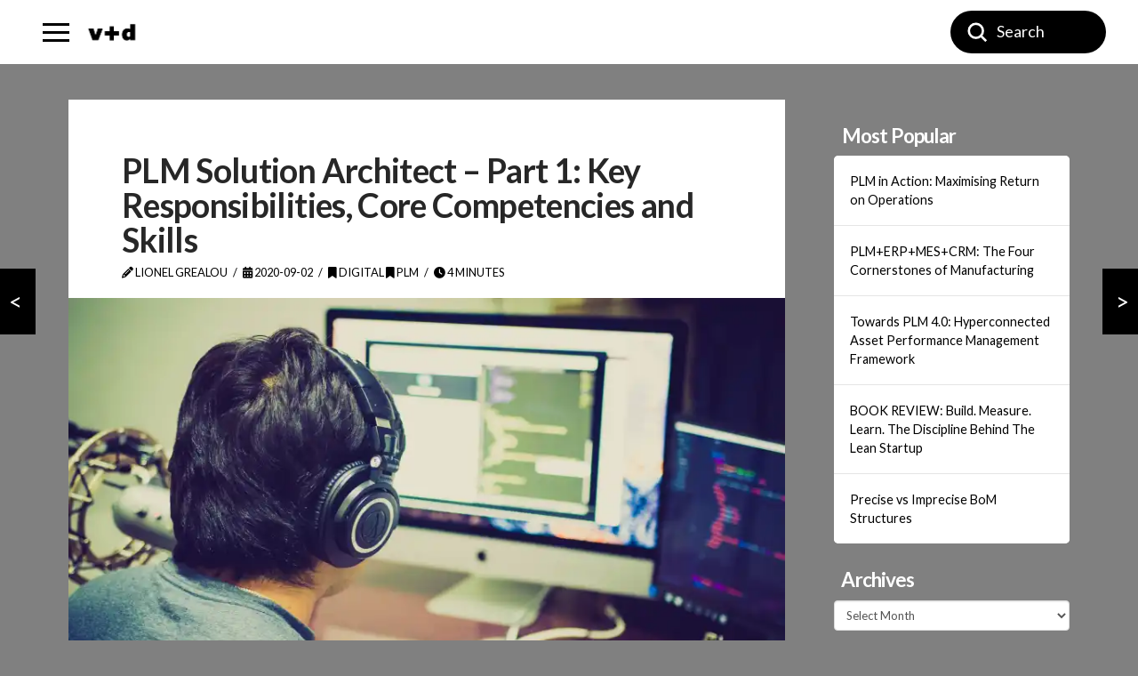

--- FILE ---
content_type: text/html; charset=UTF-8
request_url: http://virtual-digital.com/plm-solution-architect-part-1-key-responsibilities-core-competencies-and-skills/
body_size: 27706
content:
<!DOCTYPE html>
<html class="no-js" lang="en-US">
<head><link as="font" href="/wp-content/plugins/the-grid/frontend/assets/fonts/the_grid.ttf" type="font/woff2" rel="preload" crossorigin><link as="font" href="/wp-content/themes/pro/framework/fonts/font_awesome/fa-solid-900.woff2" type="font/woff2" rel="preload" crossorigin><link as="font" href="/wp-content/themes/pro/framework/fonts/font_awesome/fa-brands-400.woff2" type="font/woff2" rel="preload" crossorigin>
<meta charset="UTF-8">
<meta name="viewport" content="width=device-width, initial-scale=1.0">
<link rel="pingback" href="http://virtual-digital.com/xmlrpc.php">
<meta name='robots' content='index, follow, max-image-preview:large, max-snippet:-1, max-video-preview:-1' />

	<!-- This site is optimized with the Yoast SEO plugin v26.8 - https://yoast.com/product/yoast-seo-wordpress/ -->
	<title>PLM Solution Architect – Part 1: Key Responsibilities, Core Competencies and Skills - virtual+digital</title>
	<meta name="description" content="In the enterprise digitalization world, Product Lifecycle Management (PLM) is often perceived as the difficult child of IT due to its..." />
	<link rel="canonical" href="http://virtual-digital.com/plm-solution-architect-part-1-key-responsibilities-core-competencies-and-skills/" />
	<meta property="og:locale" content="en_US" />
	<meta property="og:type" content="article" />
	<meta property="og:title" content="PLM Solution Architect – Part 1: Key Responsibilities, Core Competencies and Skills - virtual+digital" />
	<meta property="og:description" content="In the enterprise digitalization world, Product Lifecycle Management (PLM) is often perceived as the difficult child of IT due to its..." />
	<meta property="og:url" content="http://virtual-digital.com/plm-solution-architect-part-1-key-responsibilities-core-competencies-and-skills/" />
	<meta property="og:site_name" content="virtual+digital" />
	<meta property="article:publisher" content="https://www.facebook.com/xlifecycle" />
	<meta property="article:published_time" content="2020-09-02T07:58:00+00:00" />
	<meta property="article:modified_time" content="2023-10-02T17:18:06+00:00" />
	<meta property="og:image" content="http://virtual-digital.com/wp-content/uploads/2021/08/pexels-photo-340152.jpeg" />
	<meta property="og:image:width" content="2520" />
	<meta property="og:image:height" content="1418" />
	<meta property="og:image:type" content="image/jpeg" />
	<meta name="author" content="Lionel Grealou" />
	<meta name="twitter:card" content="summary_large_image" />
	<meta name="twitter:creator" content="@lionelgrealou" />
	<meta name="twitter:site" content="@lionelgrealou" />
	<meta name="twitter:label1" content="Written by" />
	<meta name="twitter:data1" content="Lionel Grealou" />
	<meta name="twitter:label2" content="Est. reading time" />
	<meta name="twitter:data2" content="5 minutes" />
	<script type="application/ld+json" class="yoast-schema-graph">{"@context":"https://schema.org","@graph":[{"@type":"Article","@id":"http://virtual-digital.com/plm-solution-architect-part-1-key-responsibilities-core-competencies-and-skills/#article","isPartOf":{"@id":"http://virtual-digital.com/plm-solution-architect-part-1-key-responsibilities-core-competencies-and-skills/"},"author":{"name":"Lionel Grealou","@id":"http://virtual-digital.com/#/schema/person/bec19e2c4dc4b019f43f616fde1e85af"},"headline":"PLM Solution Architect – Part 1: Key Responsibilities, Core Competencies and Skills","datePublished":"2020-09-02T07:58:00+00:00","dateModified":"2023-10-02T17:18:06+00:00","mainEntityOfPage":{"@id":"http://virtual-digital.com/plm-solution-architect-part-1-key-responsibilities-core-competencies-and-skills/"},"wordCount":1059,"publisher":{"@id":"http://virtual-digital.com/#organization"},"image":{"@id":"http://virtual-digital.com/plm-solution-architect-part-1-key-responsibilities-core-competencies-and-skills/#primaryimage"},"thumbnailUrl":"https://i0.wp.com/virtual-digital.com/wp-content/uploads/2021/08/pexels-photo-340152.jpeg?fit=2520%2C1418","keywords":["Blueprint","Solution Architecture"],"articleSection":["Digital","PLM"],"inLanguage":"en-US"},{"@type":"WebPage","@id":"http://virtual-digital.com/plm-solution-architect-part-1-key-responsibilities-core-competencies-and-skills/","url":"http://virtual-digital.com/plm-solution-architect-part-1-key-responsibilities-core-competencies-and-skills/","name":"PLM Solution Architect – Part 1: Key Responsibilities, Core Competencies and Skills - virtual+digital","isPartOf":{"@id":"http://virtual-digital.com/#website"},"primaryImageOfPage":{"@id":"http://virtual-digital.com/plm-solution-architect-part-1-key-responsibilities-core-competencies-and-skills/#primaryimage"},"image":{"@id":"http://virtual-digital.com/plm-solution-architect-part-1-key-responsibilities-core-competencies-and-skills/#primaryimage"},"thumbnailUrl":"https://i0.wp.com/virtual-digital.com/wp-content/uploads/2021/08/pexels-photo-340152.jpeg?fit=2520%2C1418","datePublished":"2020-09-02T07:58:00+00:00","dateModified":"2023-10-02T17:18:06+00:00","description":"In the enterprise digitalization world, Product Lifecycle Management (PLM) is often perceived as the difficult child of IT due to its...","breadcrumb":{"@id":"http://virtual-digital.com/plm-solution-architect-part-1-key-responsibilities-core-competencies-and-skills/#breadcrumb"},"inLanguage":"en-US","potentialAction":[{"@type":"ReadAction","target":["http://virtual-digital.com/plm-solution-architect-part-1-key-responsibilities-core-competencies-and-skills/"]}]},{"@type":"ImageObject","inLanguage":"en-US","@id":"http://virtual-digital.com/plm-solution-architect-part-1-key-responsibilities-core-competencies-and-skills/#primaryimage","url":"https://i0.wp.com/virtual-digital.com/wp-content/uploads/2021/08/pexels-photo-340152.jpeg?fit=2520%2C1418","contentUrl":"https://i0.wp.com/virtual-digital.com/wp-content/uploads/2021/08/pexels-photo-340152.jpeg?fit=2520%2C1418","width":2520,"height":1418},{"@type":"BreadcrumbList","@id":"http://virtual-digital.com/plm-solution-architect-part-1-key-responsibilities-core-competencies-and-skills/#breadcrumb","itemListElement":[{"@type":"ListItem","position":1,"name":"Home","item":"http://virtual-digital.com/"},{"@type":"ListItem","position":2,"name":"PLM Solution Architect – Part 1: Key Responsibilities, Core Competencies and Skills"}]},{"@type":"WebSite","@id":"http://virtual-digital.com/#website","url":"http://virtual-digital.com/","name":"virtual+digital","description":"Insights about the lifecycle of things and all things digital","publisher":{"@id":"http://virtual-digital.com/#organization"},"potentialAction":[{"@type":"SearchAction","target":{"@type":"EntryPoint","urlTemplate":"http://virtual-digital.com/?s={search_term_string}"},"query-input":{"@type":"PropertyValueSpecification","valueRequired":true,"valueName":"search_term_string"}}],"inLanguage":"en-US"},{"@type":"Organization","@id":"http://virtual-digital.com/#organization","name":"virtual+digital","url":"http://virtual-digital.com/","logo":{"@type":"ImageObject","inLanguage":"en-US","@id":"http://virtual-digital.com/#/schema/logo/image/","url":"https://i0.wp.com/virtual-digital.com/wp-content/uploads/2020/08/X2-e1602874710771.png?fit=300%2C301","contentUrl":"https://i0.wp.com/virtual-digital.com/wp-content/uploads/2020/08/X2-e1602874710771.png?fit=300%2C301","width":300,"height":301,"caption":"virtual+digital"},"image":{"@id":"http://virtual-digital.com/#/schema/logo/image/"},"sameAs":["https://www.facebook.com/xlifecycle","https://x.com/lionelgrealou","https://www.linkedin.com/company/virtual-digital/"]},{"@type":"Person","@id":"http://virtual-digital.com/#/schema/person/bec19e2c4dc4b019f43f616fde1e85af","name":"Lionel Grealou","image":{"@type":"ImageObject","inLanguage":"en-US","@id":"http://virtual-digital.com/#/schema/person/image/","url":"https://secure.gravatar.com/avatar/b0c8874d7e03963df79ccfa0d35052279c6753176d409f15259cdb2da2479fa0?s=96&d=mm&r=g","contentUrl":"https://secure.gravatar.com/avatar/b0c8874d7e03963df79ccfa0d35052279c6753176d409f15259cdb2da2479fa0?s=96&d=mm&r=g","caption":"Lionel Grealou"},"description":"Lionel Grealou, a.k.a. Lio, helps original equipment manufacturers transform, develop, and implement their digital transformation strategies—driving organizational change, data continuity, operational efficiency and effectiveness, managing the lifecycle of things across enterprise platforms, from PDM to PLM, ERP, MES, PIM, CRM, or BIM. Beyond consulting roles, Lio held leadership positions across industries, with both established OEMs and start-ups, covering the extended innovation lifecycle scope, from research and development, to engineering, discrete and process manufacturing, procurement, finance, supply chain, operations, program management, quality, compliance, marketing, etc.","sameAs":["https://xlifecycle.com","www.linkedin.com/in/lionelgrealou"],"url":"http://virtual-digital.com/author/lio/"}]}</script>
	<!-- / Yoast SEO plugin. -->


<link rel='dns-prefetch' href='//ajax.googleapis.com' />
<link rel='dns-prefetch' href='//stats.wp.com' />
<link rel='dns-prefetch' href='//v0.wordpress.com' />
<link rel='dns-prefetch' href='//widgets.wp.com' />
<link rel='dns-prefetch' href='//s0.wp.com' />
<link rel='dns-prefetch' href='//0.gravatar.com' />
<link rel='dns-prefetch' href='//1.gravatar.com' />
<link rel='dns-prefetch' href='//2.gravatar.com' />
<link rel='dns-prefetch' href='//jetpack.wordpress.com' />
<link rel='dns-prefetch' href='//public-api.wordpress.com' />
<link rel='preconnect' href='//c0.wp.com' />
<link rel='preconnect' href='//i0.wp.com' />
<link rel="alternate" type="application/rss+xml" title="virtual+digital &raquo; Feed" href="http://virtual-digital.com/feed/" />
<link rel="alternate" type="application/rss+xml" title="virtual+digital &raquo; Comments Feed" href="http://virtual-digital.com/comments/feed/" />
<meta property="og:site_name" content="virtual+digital"><meta property="og:title" content="PLM Solution Architect – Part 1: Key Responsibilities, Core Competencies and Skills"><meta property="og:description" content="In the enterprise digitalization world, Product Lifecycle Management (PLM) is often perceived as the difficult child of IT due to its complexity; PLM is nowadays a necessary commodity platform for engineering and manufacturing to interlock&hellip;"><meta property="og:image" content="https://i0.wp.com/virtual-digital.com/wp-content/uploads/2021/08/pexels-photo-340152.jpeg?fit=2520%2C1418"><meta property="og:url" content="http://virtual-digital.com/plm-solution-architect-part-1-key-responsibilities-core-competencies-and-skills/"><meta property="og:type" content="article"><link rel="alternate" type="application/rss+xml" title="virtual+digital &raquo; PLM Solution Architect – Part 1: Key Responsibilities, Core Competencies and Skills Comments Feed" href="http://virtual-digital.com/plm-solution-architect-part-1-key-responsibilities-core-competencies-and-skills/feed/" />
<link rel="alternate" title="oEmbed (JSON)" type="application/json+oembed" href="http://virtual-digital.com/wp-json/oembed/1.0/embed?url=http%3A%2F%2Fvirtual-digital.com%2Fplm-solution-architect-part-1-key-responsibilities-core-competencies-and-skills%2F" />
<link rel="alternate" title="oEmbed (XML)" type="text/xml+oembed" href="http://virtual-digital.com/wp-json/oembed/1.0/embed?url=http%3A%2F%2Fvirtual-digital.com%2Fplm-solution-architect-part-1-key-responsibilities-core-competencies-and-skills%2F&#038;format=xml" />
<style id='wp-img-auto-sizes-contain-inline-css' type='text/css'>
img:is([sizes=auto i],[sizes^="auto," i]){contain-intrinsic-size:3000px 1500px}
/*# sourceURL=wp-img-auto-sizes-contain-inline-css */
</style>
<style id='wp-block-library-inline-css' type='text/css'>
:root{--wp-block-synced-color:#7a00df;--wp-block-synced-color--rgb:122,0,223;--wp-bound-block-color:var(--wp-block-synced-color);--wp-editor-canvas-background:#ddd;--wp-admin-theme-color:#007cba;--wp-admin-theme-color--rgb:0,124,186;--wp-admin-theme-color-darker-10:#006ba1;--wp-admin-theme-color-darker-10--rgb:0,107,160.5;--wp-admin-theme-color-darker-20:#005a87;--wp-admin-theme-color-darker-20--rgb:0,90,135;--wp-admin-border-width-focus:2px}@media (min-resolution:192dpi){:root{--wp-admin-border-width-focus:1.5px}}.wp-element-button{cursor:pointer}:root .has-very-light-gray-background-color{background-color:#eee}:root .has-very-dark-gray-background-color{background-color:#313131}:root .has-very-light-gray-color{color:#eee}:root .has-very-dark-gray-color{color:#313131}:root .has-vivid-green-cyan-to-vivid-cyan-blue-gradient-background{background:linear-gradient(135deg,#00d084,#0693e3)}:root .has-purple-crush-gradient-background{background:linear-gradient(135deg,#34e2e4,#4721fb 50%,#ab1dfe)}:root .has-hazy-dawn-gradient-background{background:linear-gradient(135deg,#faaca8,#dad0ec)}:root .has-subdued-olive-gradient-background{background:linear-gradient(135deg,#fafae1,#67a671)}:root .has-atomic-cream-gradient-background{background:linear-gradient(135deg,#fdd79a,#004a59)}:root .has-nightshade-gradient-background{background:linear-gradient(135deg,#330968,#31cdcf)}:root .has-midnight-gradient-background{background:linear-gradient(135deg,#020381,#2874fc)}:root{--wp--preset--font-size--normal:16px;--wp--preset--font-size--huge:42px}.has-regular-font-size{font-size:1em}.has-larger-font-size{font-size:2.625em}.has-normal-font-size{font-size:var(--wp--preset--font-size--normal)}.has-huge-font-size{font-size:var(--wp--preset--font-size--huge)}.has-text-align-center{text-align:center}.has-text-align-left{text-align:left}.has-text-align-right{text-align:right}.has-fit-text{white-space:nowrap!important}#end-resizable-editor-section{display:none}.aligncenter{clear:both}.items-justified-left{justify-content:flex-start}.items-justified-center{justify-content:center}.items-justified-right{justify-content:flex-end}.items-justified-space-between{justify-content:space-between}.screen-reader-text{border:0;clip-path:inset(50%);height:1px;margin:-1px;overflow:hidden;padding:0;position:absolute;width:1px;word-wrap:normal!important}.screen-reader-text:focus{background-color:#ddd;clip-path:none;color:#444;display:block;font-size:1em;height:auto;left:5px;line-height:normal;padding:15px 23px 14px;text-decoration:none;top:5px;width:auto;z-index:100000}html :where(.has-border-color){border-style:solid}html :where([style*=border-top-color]){border-top-style:solid}html :where([style*=border-right-color]){border-right-style:solid}html :where([style*=border-bottom-color]){border-bottom-style:solid}html :where([style*=border-left-color]){border-left-style:solid}html :where([style*=border-width]){border-style:solid}html :where([style*=border-top-width]){border-top-style:solid}html :where([style*=border-right-width]){border-right-style:solid}html :where([style*=border-bottom-width]){border-bottom-style:solid}html :where([style*=border-left-width]){border-left-style:solid}html :where(img[class*=wp-image-]){height:auto;max-width:100%}:where(figure){margin:0 0 1em}html :where(.is-position-sticky){--wp-admin--admin-bar--position-offset:var(--wp-admin--admin-bar--height,0px)}@media screen and (max-width:600px){html :where(.is-position-sticky){--wp-admin--admin-bar--position-offset:0px}}

/*# sourceURL=wp-block-library-inline-css */
</style><style id='wp-block-image-inline-css' type='text/css'>
.wp-block-image>a,.wp-block-image>figure>a{display:inline-block}.wp-block-image img{box-sizing:border-box;height:auto;max-width:100%;vertical-align:bottom}@media not (prefers-reduced-motion){.wp-block-image img.hide{visibility:hidden}.wp-block-image img.show{animation:show-content-image .4s}}.wp-block-image[style*=border-radius] img,.wp-block-image[style*=border-radius]>a{border-radius:inherit}.wp-block-image.has-custom-border img{box-sizing:border-box}.wp-block-image.aligncenter{text-align:center}.wp-block-image.alignfull>a,.wp-block-image.alignwide>a{width:100%}.wp-block-image.alignfull img,.wp-block-image.alignwide img{height:auto;width:100%}.wp-block-image .aligncenter,.wp-block-image .alignleft,.wp-block-image .alignright,.wp-block-image.aligncenter,.wp-block-image.alignleft,.wp-block-image.alignright{display:table}.wp-block-image .aligncenter>figcaption,.wp-block-image .alignleft>figcaption,.wp-block-image .alignright>figcaption,.wp-block-image.aligncenter>figcaption,.wp-block-image.alignleft>figcaption,.wp-block-image.alignright>figcaption{caption-side:bottom;display:table-caption}.wp-block-image .alignleft{float:left;margin:.5em 1em .5em 0}.wp-block-image .alignright{float:right;margin:.5em 0 .5em 1em}.wp-block-image .aligncenter{margin-left:auto;margin-right:auto}.wp-block-image :where(figcaption){margin-bottom:1em;margin-top:.5em}.wp-block-image.is-style-circle-mask img{border-radius:9999px}@supports ((-webkit-mask-image:none) or (mask-image:none)) or (-webkit-mask-image:none){.wp-block-image.is-style-circle-mask img{border-radius:0;-webkit-mask-image:url('data:image/svg+xml;utf8,<svg viewBox="0 0 100 100" xmlns="http://www.w3.org/2000/svg"><circle cx="50" cy="50" r="50"/></svg>');mask-image:url('data:image/svg+xml;utf8,<svg viewBox="0 0 100 100" xmlns="http://www.w3.org/2000/svg"><circle cx="50" cy="50" r="50"/></svg>');mask-mode:alpha;-webkit-mask-position:center;mask-position:center;-webkit-mask-repeat:no-repeat;mask-repeat:no-repeat;-webkit-mask-size:contain;mask-size:contain}}:root :where(.wp-block-image.is-style-rounded img,.wp-block-image .is-style-rounded img){border-radius:9999px}.wp-block-image figure{margin:0}.wp-lightbox-container{display:flex;flex-direction:column;position:relative}.wp-lightbox-container img{cursor:zoom-in}.wp-lightbox-container img:hover+button{opacity:1}.wp-lightbox-container button{align-items:center;backdrop-filter:blur(16px) saturate(180%);background-color:#5a5a5a40;border:none;border-radius:4px;cursor:zoom-in;display:flex;height:20px;justify-content:center;opacity:0;padding:0;position:absolute;right:16px;text-align:center;top:16px;width:20px;z-index:100}@media not (prefers-reduced-motion){.wp-lightbox-container button{transition:opacity .2s ease}}.wp-lightbox-container button:focus-visible{outline:3px auto #5a5a5a40;outline:3px auto -webkit-focus-ring-color;outline-offset:3px}.wp-lightbox-container button:hover{cursor:pointer;opacity:1}.wp-lightbox-container button:focus{opacity:1}.wp-lightbox-container button:focus,.wp-lightbox-container button:hover,.wp-lightbox-container button:not(:hover):not(:active):not(.has-background){background-color:#5a5a5a40;border:none}.wp-lightbox-overlay{box-sizing:border-box;cursor:zoom-out;height:100vh;left:0;overflow:hidden;position:fixed;top:0;visibility:hidden;width:100%;z-index:100000}.wp-lightbox-overlay .close-button{align-items:center;cursor:pointer;display:flex;justify-content:center;min-height:40px;min-width:40px;padding:0;position:absolute;right:calc(env(safe-area-inset-right) + 16px);top:calc(env(safe-area-inset-top) + 16px);z-index:5000000}.wp-lightbox-overlay .close-button:focus,.wp-lightbox-overlay .close-button:hover,.wp-lightbox-overlay .close-button:not(:hover):not(:active):not(.has-background){background:none;border:none}.wp-lightbox-overlay .lightbox-image-container{height:var(--wp--lightbox-container-height);left:50%;overflow:hidden;position:absolute;top:50%;transform:translate(-50%,-50%);transform-origin:top left;width:var(--wp--lightbox-container-width);z-index:9999999999}.wp-lightbox-overlay .wp-block-image{align-items:center;box-sizing:border-box;display:flex;height:100%;justify-content:center;margin:0;position:relative;transform-origin:0 0;width:100%;z-index:3000000}.wp-lightbox-overlay .wp-block-image img{height:var(--wp--lightbox-image-height);min-height:var(--wp--lightbox-image-height);min-width:var(--wp--lightbox-image-width);width:var(--wp--lightbox-image-width)}.wp-lightbox-overlay .wp-block-image figcaption{display:none}.wp-lightbox-overlay button{background:none;border:none}.wp-lightbox-overlay .scrim{background-color:#fff;height:100%;opacity:.9;position:absolute;width:100%;z-index:2000000}.wp-lightbox-overlay.active{visibility:visible}@media not (prefers-reduced-motion){.wp-lightbox-overlay.active{animation:turn-on-visibility .25s both}.wp-lightbox-overlay.active img{animation:turn-on-visibility .35s both}.wp-lightbox-overlay.show-closing-animation:not(.active){animation:turn-off-visibility .35s both}.wp-lightbox-overlay.show-closing-animation:not(.active) img{animation:turn-off-visibility .25s both}.wp-lightbox-overlay.zoom.active{animation:none;opacity:1;visibility:visible}.wp-lightbox-overlay.zoom.active .lightbox-image-container{animation:lightbox-zoom-in .4s}.wp-lightbox-overlay.zoom.active .lightbox-image-container img{animation:none}.wp-lightbox-overlay.zoom.active .scrim{animation:turn-on-visibility .4s forwards}.wp-lightbox-overlay.zoom.show-closing-animation:not(.active){animation:none}.wp-lightbox-overlay.zoom.show-closing-animation:not(.active) .lightbox-image-container{animation:lightbox-zoom-out .4s}.wp-lightbox-overlay.zoom.show-closing-animation:not(.active) .lightbox-image-container img{animation:none}.wp-lightbox-overlay.zoom.show-closing-animation:not(.active) .scrim{animation:turn-off-visibility .4s forwards}}@keyframes show-content-image{0%{visibility:hidden}99%{visibility:hidden}to{visibility:visible}}@keyframes turn-on-visibility{0%{opacity:0}to{opacity:1}}@keyframes turn-off-visibility{0%{opacity:1;visibility:visible}99%{opacity:0;visibility:visible}to{opacity:0;visibility:hidden}}@keyframes lightbox-zoom-in{0%{transform:translate(calc((-100vw + var(--wp--lightbox-scrollbar-width))/2 + var(--wp--lightbox-initial-left-position)),calc(-50vh + var(--wp--lightbox-initial-top-position))) scale(var(--wp--lightbox-scale))}to{transform:translate(-50%,-50%) scale(1)}}@keyframes lightbox-zoom-out{0%{transform:translate(-50%,-50%) scale(1);visibility:visible}99%{visibility:visible}to{transform:translate(calc((-100vw + var(--wp--lightbox-scrollbar-width))/2 + var(--wp--lightbox-initial-left-position)),calc(-50vh + var(--wp--lightbox-initial-top-position))) scale(var(--wp--lightbox-scale));visibility:hidden}}
/*# sourceURL=https://c0.wp.com/c/6.9/wp-includes/blocks/image/style.min.css */
</style>
<style id='wp-block-image-theme-inline-css' type='text/css'>
:root :where(.wp-block-image figcaption){color:#555;font-size:13px;text-align:center}.is-dark-theme :root :where(.wp-block-image figcaption){color:#ffffffa6}.wp-block-image{margin:0 0 1em}
/*# sourceURL=https://c0.wp.com/c/6.9/wp-includes/blocks/image/theme.min.css */
</style>
<style id='wp-block-list-inline-css' type='text/css'>
ol,ul{box-sizing:border-box}:root :where(.wp-block-list.has-background){padding:1.25em 2.375em}
/*# sourceURL=https://c0.wp.com/c/6.9/wp-includes/blocks/list/style.min.css */
</style>
<style id='wp-block-separator-inline-css' type='text/css'>
@charset "UTF-8";.wp-block-separator{border:none;border-top:2px solid}:root :where(.wp-block-separator.is-style-dots){height:auto;line-height:1;text-align:center}:root :where(.wp-block-separator.is-style-dots):before{color:currentColor;content:"···";font-family:serif;font-size:1.5em;letter-spacing:2em;padding-left:2em}.wp-block-separator.is-style-dots{background:none!important;border:none!important}
/*# sourceURL=https://c0.wp.com/c/6.9/wp-includes/blocks/separator/style.min.css */
</style>
<style id='wp-block-separator-theme-inline-css' type='text/css'>
.wp-block-separator.has-css-opacity{opacity:.4}.wp-block-separator{border:none;border-bottom:2px solid;margin-left:auto;margin-right:auto}.wp-block-separator.has-alpha-channel-opacity{opacity:1}.wp-block-separator:not(.is-style-wide):not(.is-style-dots){width:100px}.wp-block-separator.has-background:not(.is-style-dots){border-bottom:none;height:1px}.wp-block-separator.has-background:not(.is-style-wide):not(.is-style-dots){height:2px}
/*# sourceURL=https://c0.wp.com/c/6.9/wp-includes/blocks/separator/theme.min.css */
</style>
<style id='global-styles-inline-css' type='text/css'>
:root{--wp--preset--aspect-ratio--square: 1;--wp--preset--aspect-ratio--4-3: 4/3;--wp--preset--aspect-ratio--3-4: 3/4;--wp--preset--aspect-ratio--3-2: 3/2;--wp--preset--aspect-ratio--2-3: 2/3;--wp--preset--aspect-ratio--16-9: 16/9;--wp--preset--aspect-ratio--9-16: 9/16;--wp--preset--color--black: #000000;--wp--preset--color--cyan-bluish-gray: #abb8c3;--wp--preset--color--white: #ffffff;--wp--preset--color--pale-pink: #f78da7;--wp--preset--color--vivid-red: #cf2e2e;--wp--preset--color--luminous-vivid-orange: #ff6900;--wp--preset--color--luminous-vivid-amber: #fcb900;--wp--preset--color--light-green-cyan: #7bdcb5;--wp--preset--color--vivid-green-cyan: #00d084;--wp--preset--color--pale-cyan-blue: #8ed1fc;--wp--preset--color--vivid-cyan-blue: #0693e3;--wp--preset--color--vivid-purple: #9b51e0;--wp--preset--gradient--vivid-cyan-blue-to-vivid-purple: linear-gradient(135deg,rgb(6,147,227) 0%,rgb(155,81,224) 100%);--wp--preset--gradient--light-green-cyan-to-vivid-green-cyan: linear-gradient(135deg,rgb(122,220,180) 0%,rgb(0,208,130) 100%);--wp--preset--gradient--luminous-vivid-amber-to-luminous-vivid-orange: linear-gradient(135deg,rgb(252,185,0) 0%,rgb(255,105,0) 100%);--wp--preset--gradient--luminous-vivid-orange-to-vivid-red: linear-gradient(135deg,rgb(255,105,0) 0%,rgb(207,46,46) 100%);--wp--preset--gradient--very-light-gray-to-cyan-bluish-gray: linear-gradient(135deg,rgb(238,238,238) 0%,rgb(169,184,195) 100%);--wp--preset--gradient--cool-to-warm-spectrum: linear-gradient(135deg,rgb(74,234,220) 0%,rgb(151,120,209) 20%,rgb(207,42,186) 40%,rgb(238,44,130) 60%,rgb(251,105,98) 80%,rgb(254,248,76) 100%);--wp--preset--gradient--blush-light-purple: linear-gradient(135deg,rgb(255,206,236) 0%,rgb(152,150,240) 100%);--wp--preset--gradient--blush-bordeaux: linear-gradient(135deg,rgb(254,205,165) 0%,rgb(254,45,45) 50%,rgb(107,0,62) 100%);--wp--preset--gradient--luminous-dusk: linear-gradient(135deg,rgb(255,203,112) 0%,rgb(199,81,192) 50%,rgb(65,88,208) 100%);--wp--preset--gradient--pale-ocean: linear-gradient(135deg,rgb(255,245,203) 0%,rgb(182,227,212) 50%,rgb(51,167,181) 100%);--wp--preset--gradient--electric-grass: linear-gradient(135deg,rgb(202,248,128) 0%,rgb(113,206,126) 100%);--wp--preset--gradient--midnight: linear-gradient(135deg,rgb(2,3,129) 0%,rgb(40,116,252) 100%);--wp--preset--font-size--small: 13px;--wp--preset--font-size--medium: 20px;--wp--preset--font-size--large: 36px;--wp--preset--font-size--x-large: 42px;--wp--preset--spacing--20: 0.44rem;--wp--preset--spacing--30: 0.67rem;--wp--preset--spacing--40: 1rem;--wp--preset--spacing--50: 1.5rem;--wp--preset--spacing--60: 2.25rem;--wp--preset--spacing--70: 3.38rem;--wp--preset--spacing--80: 5.06rem;--wp--preset--shadow--natural: 6px 6px 9px rgba(0, 0, 0, 0.2);--wp--preset--shadow--deep: 12px 12px 50px rgba(0, 0, 0, 0.4);--wp--preset--shadow--sharp: 6px 6px 0px rgba(0, 0, 0, 0.2);--wp--preset--shadow--outlined: 6px 6px 0px -3px rgb(255, 255, 255), 6px 6px rgb(0, 0, 0);--wp--preset--shadow--crisp: 6px 6px 0px rgb(0, 0, 0);}:where(.is-layout-flex){gap: 0.5em;}:where(.is-layout-grid){gap: 0.5em;}body .is-layout-flex{display: flex;}.is-layout-flex{flex-wrap: wrap;align-items: center;}.is-layout-flex > :is(*, div){margin: 0;}body .is-layout-grid{display: grid;}.is-layout-grid > :is(*, div){margin: 0;}:where(.wp-block-columns.is-layout-flex){gap: 2em;}:where(.wp-block-columns.is-layout-grid){gap: 2em;}:where(.wp-block-post-template.is-layout-flex){gap: 1.25em;}:where(.wp-block-post-template.is-layout-grid){gap: 1.25em;}.has-black-color{color: var(--wp--preset--color--black) !important;}.has-cyan-bluish-gray-color{color: var(--wp--preset--color--cyan-bluish-gray) !important;}.has-white-color{color: var(--wp--preset--color--white) !important;}.has-pale-pink-color{color: var(--wp--preset--color--pale-pink) !important;}.has-vivid-red-color{color: var(--wp--preset--color--vivid-red) !important;}.has-luminous-vivid-orange-color{color: var(--wp--preset--color--luminous-vivid-orange) !important;}.has-luminous-vivid-amber-color{color: var(--wp--preset--color--luminous-vivid-amber) !important;}.has-light-green-cyan-color{color: var(--wp--preset--color--light-green-cyan) !important;}.has-vivid-green-cyan-color{color: var(--wp--preset--color--vivid-green-cyan) !important;}.has-pale-cyan-blue-color{color: var(--wp--preset--color--pale-cyan-blue) !important;}.has-vivid-cyan-blue-color{color: var(--wp--preset--color--vivid-cyan-blue) !important;}.has-vivid-purple-color{color: var(--wp--preset--color--vivid-purple) !important;}.has-black-background-color{background-color: var(--wp--preset--color--black) !important;}.has-cyan-bluish-gray-background-color{background-color: var(--wp--preset--color--cyan-bluish-gray) !important;}.has-white-background-color{background-color: var(--wp--preset--color--white) !important;}.has-pale-pink-background-color{background-color: var(--wp--preset--color--pale-pink) !important;}.has-vivid-red-background-color{background-color: var(--wp--preset--color--vivid-red) !important;}.has-luminous-vivid-orange-background-color{background-color: var(--wp--preset--color--luminous-vivid-orange) !important;}.has-luminous-vivid-amber-background-color{background-color: var(--wp--preset--color--luminous-vivid-amber) !important;}.has-light-green-cyan-background-color{background-color: var(--wp--preset--color--light-green-cyan) !important;}.has-vivid-green-cyan-background-color{background-color: var(--wp--preset--color--vivid-green-cyan) !important;}.has-pale-cyan-blue-background-color{background-color: var(--wp--preset--color--pale-cyan-blue) !important;}.has-vivid-cyan-blue-background-color{background-color: var(--wp--preset--color--vivid-cyan-blue) !important;}.has-vivid-purple-background-color{background-color: var(--wp--preset--color--vivid-purple) !important;}.has-black-border-color{border-color: var(--wp--preset--color--black) !important;}.has-cyan-bluish-gray-border-color{border-color: var(--wp--preset--color--cyan-bluish-gray) !important;}.has-white-border-color{border-color: var(--wp--preset--color--white) !important;}.has-pale-pink-border-color{border-color: var(--wp--preset--color--pale-pink) !important;}.has-vivid-red-border-color{border-color: var(--wp--preset--color--vivid-red) !important;}.has-luminous-vivid-orange-border-color{border-color: var(--wp--preset--color--luminous-vivid-orange) !important;}.has-luminous-vivid-amber-border-color{border-color: var(--wp--preset--color--luminous-vivid-amber) !important;}.has-light-green-cyan-border-color{border-color: var(--wp--preset--color--light-green-cyan) !important;}.has-vivid-green-cyan-border-color{border-color: var(--wp--preset--color--vivid-green-cyan) !important;}.has-pale-cyan-blue-border-color{border-color: var(--wp--preset--color--pale-cyan-blue) !important;}.has-vivid-cyan-blue-border-color{border-color: var(--wp--preset--color--vivid-cyan-blue) !important;}.has-vivid-purple-border-color{border-color: var(--wp--preset--color--vivid-purple) !important;}.has-vivid-cyan-blue-to-vivid-purple-gradient-background{background: var(--wp--preset--gradient--vivid-cyan-blue-to-vivid-purple) !important;}.has-light-green-cyan-to-vivid-green-cyan-gradient-background{background: var(--wp--preset--gradient--light-green-cyan-to-vivid-green-cyan) !important;}.has-luminous-vivid-amber-to-luminous-vivid-orange-gradient-background{background: var(--wp--preset--gradient--luminous-vivid-amber-to-luminous-vivid-orange) !important;}.has-luminous-vivid-orange-to-vivid-red-gradient-background{background: var(--wp--preset--gradient--luminous-vivid-orange-to-vivid-red) !important;}.has-very-light-gray-to-cyan-bluish-gray-gradient-background{background: var(--wp--preset--gradient--very-light-gray-to-cyan-bluish-gray) !important;}.has-cool-to-warm-spectrum-gradient-background{background: var(--wp--preset--gradient--cool-to-warm-spectrum) !important;}.has-blush-light-purple-gradient-background{background: var(--wp--preset--gradient--blush-light-purple) !important;}.has-blush-bordeaux-gradient-background{background: var(--wp--preset--gradient--blush-bordeaux) !important;}.has-luminous-dusk-gradient-background{background: var(--wp--preset--gradient--luminous-dusk) !important;}.has-pale-ocean-gradient-background{background: var(--wp--preset--gradient--pale-ocean) !important;}.has-electric-grass-gradient-background{background: var(--wp--preset--gradient--electric-grass) !important;}.has-midnight-gradient-background{background: var(--wp--preset--gradient--midnight) !important;}.has-small-font-size{font-size: var(--wp--preset--font-size--small) !important;}.has-medium-font-size{font-size: var(--wp--preset--font-size--medium) !important;}.has-large-font-size{font-size: var(--wp--preset--font-size--large) !important;}.has-x-large-font-size{font-size: var(--wp--preset--font-size--x-large) !important;}
/*# sourceURL=global-styles-inline-css */
</style>

<style id='classic-theme-styles-inline-css' type='text/css'>
/*! This file is auto-generated */
.wp-block-button__link{color:#fff;background-color:#32373c;border-radius:9999px;box-shadow:none;text-decoration:none;padding:calc(.667em + 2px) calc(1.333em + 2px);font-size:1.125em}.wp-block-file__button{background:#32373c;color:#fff;text-decoration:none}
/*# sourceURL=/wp-includes/css/classic-themes.min.css */
</style>
<style id='cs-inline-css' type='text/css'>
@media (min-width:1200px){.x-hide-xl{display:none !important;}}@media (min-width:979px) and (max-width:1199px){.x-hide-lg{display:none !important;}}@media (min-width:767px) and (max-width:978px){.x-hide-md{display:none !important;}}@media (min-width:480px) and (max-width:766px){.x-hide-sm{display:none !important;}}@media (max-width:479px){.x-hide-xs{display:none !important;}} a,h1 a:hover,h2 a:hover,h3 a:hover,h4 a:hover,h5 a:hover,h6 a:hover,.x-breadcrumb-wrap a:hover,.widget ul li a:hover,.widget ol li a:hover,.widget.widget_text ul li a,.widget.widget_text ol li a,.widget_nav_menu .current-menu-item > a,.x-accordion-heading .x-accordion-toggle:hover,.x-comment-author a:hover,.x-comment-time:hover,.x-recent-posts a:hover .h-recent-posts{color:rgb(0,0,0);}a:hover,.widget.widget_text ul li a:hover,.widget.widget_text ol li a:hover,.x-twitter-widget ul li a:hover{color:rgb(255,0,0);}.rev_slider_wrapper,a.x-img-thumbnail:hover,.x-slider-container.below,.page-template-template-blank-3-php .x-slider-container.above,.page-template-template-blank-6-php .x-slider-container.above{border-color:rgb(0,0,0);}.entry-thumb:before,.x-pagination span.current,.woocommerce-pagination span[aria-current],.flex-direction-nav a,.flex-control-nav a:hover,.flex-control-nav a.flex-active,.mejs-time-current,.x-dropcap,.x-skill-bar .bar,.x-pricing-column.featured h2,.h-comments-title small,.x-entry-share .x-share:hover,.x-highlight,.x-recent-posts .x-recent-posts-img:after{background-color:rgb(0,0,0);}.x-nav-tabs > .active > a,.x-nav-tabs > .active > a:hover{box-shadow:inset 0 3px 0 0 rgb(0,0,0);}.x-main{width:calc(74% - 2.463055%);}.x-sidebar{width:calc(100% - 2.463055% - 74%);}.x-comment-author,.x-comment-time,.comment-form-author label,.comment-form-email label,.comment-form-url label,.comment-form-rating label,.comment-form-comment label,.widget_calendar #wp-calendar caption,.widget.widget_rss li .rsswidget{font-family:"Lato",sans-serif;font-weight:700;}.p-landmark-sub,.p-meta,input,button,select,textarea{font-family:"Lato",sans-serif;}.widget ul li a,.widget ol li a,.x-comment-time{color:rgb(0,0,0);}.widget_text ol li a,.widget_text ul li a{color:rgb(0,0,0);}.widget_text ol li a:hover,.widget_text ul li a:hover{color:rgb(255,0,0);}.comment-form-author label,.comment-form-email label,.comment-form-url label,.comment-form-rating label,.comment-form-comment label,.widget_calendar #wp-calendar th,.p-landmark-sub strong,.widget_tag_cloud .tagcloud a:hover,.widget_tag_cloud .tagcloud a:active,.entry-footer a:hover,.entry-footer a:active,.x-breadcrumbs .current,.x-comment-author,.x-comment-author a{color:#272727;}.widget_calendar #wp-calendar th{border-color:#272727;}.h-feature-headline span i{background-color:#272727;}@media (max-width:978.98px){}html{font-size:15px;}@media (min-width:479px){html{font-size:15px;}}@media (min-width:766px){html{font-size:15px;}}@media (min-width:978px){html{font-size:15px;}}@media (min-width:1199px){html{font-size:15px;}}body{font-style:normal;font-weight:400;color:rgb(0,0,0);background-color:rgb(128,128,128);}.w-b{font-weight:400 !important;}h1,h2,h3,h4,h5,h6,.h1,.h2,.h3,.h4,.h5,.h6,.x-text-headline{font-family:"Lato",sans-serif;font-style:normal;font-weight:700;}h1,.h1{letter-spacing:-0.017em;}h2,.h2{letter-spacing:-0.023em;}h3,.h3{letter-spacing:-0.029em;}h4,.h4{letter-spacing:-0.039em;}h5,.h5{letter-spacing:-0.044em;}h6,.h6{letter-spacing:-0.067em;}.w-h{font-weight:700 !important;}.x-container.width{width:88%;}.x-container.max{max-width:1200px;}.x-bar-content.x-container.width{flex-basis:88%;}.x-main.full{float:none;clear:both;display:block;width:auto;}@media (max-width:978.98px){.x-main.full,.x-main.left,.x-main.right,.x-sidebar.left,.x-sidebar.right{float:none;display:block;width:auto !important;}}.entry-header,.entry-content{font-size:1rem;}body,input,button,select,textarea{font-family:"Lato",sans-serif;}h1,h2,h3,h4,h5,h6,.h1,.h2,.h3,.h4,.h5,.h6,h1 a,h2 a,h3 a,h4 a,h5 a,h6 a,.h1 a,.h2 a,.h3 a,.h4 a,.h5 a,.h6 a,blockquote{color:#272727;}.cfc-h-tx{color:#272727 !important;}.cfc-h-bd{border-color:#272727 !important;}.cfc-h-bg{background-color:#272727 !important;}.cfc-b-tx{color:rgb(0,0,0) !important;}.cfc-b-bd{border-color:rgb(0,0,0) !important;}.cfc-b-bg{background-color:rgb(0,0,0) !important;}.x-btn,.button,[type="submit"]{color:#fff;border-color:#ac1100;background-color:#ff2a13;margin-bottom:0.25em;text-shadow:0 0.075em 0.075em rgba(0,0,0,0.5);box-shadow:0 0.25em 0 0 #a71000,0 4px 9px rgba(0,0,0,0.75);border-radius:0.25em;}.x-btn:hover,.button:hover,[type="submit"]:hover{color:#fff;border-color:#600900;background-color:#ef2201;margin-bottom:0.25em;text-shadow:0 0.075em 0.075em rgba(0,0,0,0.5);box-shadow:0 0.25em 0 0 #a71000,0 4px 9px rgba(0,0,0,0.75);}.x-btn.x-btn-real,.x-btn.x-btn-real:hover{margin-bottom:0.25em;text-shadow:0 0.075em 0.075em rgba(0,0,0,0.65);}.x-btn.x-btn-real{box-shadow:0 0.25em 0 0 #a71000,0 4px 9px rgba(0,0,0,0.75);}.x-btn.x-btn-real:hover{box-shadow:0 0.25em 0 0 #a71000,0 4px 9px rgba(0,0,0,0.75);}.x-btn.x-btn-flat,.x-btn.x-btn-flat:hover{margin-bottom:0;text-shadow:0 0.075em 0.075em rgba(0,0,0,0.65);box-shadow:none;}.x-btn.x-btn-transparent,.x-btn.x-btn-transparent:hover{margin-bottom:0;border-width:3px;text-shadow:none;text-transform:uppercase;background-color:transparent;box-shadow:none;}.h-widget:before,.x-flickr-widget .h-widget:before,.x-dribbble-widget .h-widget:before{position:relative;font-weight:normal;font-style:normal;line-height:1;text-decoration:inherit;-webkit-font-smoothing:antialiased;speak:none;}.h-widget:before{padding-right:0.4em;font-family:"fontawesome";}.x-flickr-widget .h-widget:before,.x-dribbble-widget .h-widget:before{top:0.025em;padding-right:0.35em;font-family:"foundationsocial";font-size:0.785em;}.widget_archive .h-widget:before{content:"\f303";top:-0.045em;font-size:0.925em;}.widget_calendar .h-widget:before{content:"\f073";top:-0.0825em;font-size:0.85em;}.widget_categories .h-widget:before,.widget_product_categories .h-widget:before{content:"\f02e";font-size:0.95em;}.widget_nav_menu .h-widget:before,.widget_layered_nav .h-widget:before{content:"\f0c9";}.widget_meta .h-widget:before{content:"\f0fe";top:-0.065em;font-size:0.895em;}.widget_pages .h-widget:before{font-family:"FontAwesomeRegular";content:"\f15c";top:-0.065em;font-size:0.85em;}.widget_recent_reviews .h-widget:before,.widget_recent_comments .h-widget:before{content:"\f086";top:-0.065em;font-size:0.895em;}.widget_recent_entries .h-widget:before{content:"\f02d";top:-0.045em;font-size:0.875em;}.widget_rss .h-widget:before{content:"\f09e";padding-right:0.2em;}.widget_search .h-widget:before,.widget_product_search .h-widget:before{content:"\f0a4";top:-0.075em;font-size:0.85em;}.widget_tag_cloud .h-widget:before,.widget_product_tag_cloud .h-widget:before{content:"\f02c";font-size:0.925em;}.widget_text .h-widget:before{content:"\f054";padding-right:0.4em;font-size:0.925em;}.x-dribbble-widget .h-widget:before{content:"\f009";}.x-flickr-widget .h-widget:before{content:"\f010";padding-right:0.35em;}.widget_best_sellers .h-widget:before{content:"\f091";top:-0.0975em;font-size:0.815em;}.widget_shopping_cart .h-widget:before{content:"\f07a";top:-0.05em;font-size:0.945em;}.widget_products .h-widget:before{content:"\f0f2";top:-0.05em;font-size:0.945em;}.widget_featured_products .h-widget:before{content:"\f0a3";}.widget_layered_nav_filters .h-widget:before{content:"\f046";top:1px;}.widget_onsale .h-widget:before{content:"\f02b";font-size:0.925em;}.widget_price_filter .h-widget:before{content:"\f0d6";font-size:1.025em;}.widget_random_products .h-widget:before{content:"\f074";font-size:0.925em;}.widget_recently_viewed_products .h-widget:before{content:"\f06e";}.widget_recent_products .h-widget:before{content:"\f08d";top:-0.035em;font-size:0.9em;}.widget_top_rated_products .h-widget:before{content:"\f075";top:-0.145em;font-size:0.885em;}.bg .mejs-container,.x-video .mejs-container{position:unset !important;} @font-face{font-family:'FontAwesomePro';font-style:normal;font-weight:900;font-display:block;src:url('http://virtual-digital.com/wp-content/themes/pro/cornerstone/assets/fonts/fa-solid-900.woff2?ver=6.7.2') format('woff2'),url('http://virtual-digital.com/wp-content/themes/pro/cornerstone/assets/fonts/fa-solid-900.ttf?ver=6.7.2') format('truetype');}[data-x-fa-pro-icon]{font-family:"FontAwesomePro" !important;}[data-x-fa-pro-icon]:before{content:attr(data-x-fa-pro-icon);}[data-x-icon],[data-x-icon-o],[data-x-icon-l],[data-x-icon-s],[data-x-icon-b],[data-x-icon-sr],[data-x-icon-ss],[data-x-icon-sl],[data-x-fa-pro-icon],[class*="cs-fa-"]{display:inline-flex;font-style:normal;font-weight:400;text-decoration:inherit;text-rendering:auto;-webkit-font-smoothing:antialiased;-moz-osx-font-smoothing:grayscale;}[data-x-icon].left,[data-x-icon-o].left,[data-x-icon-l].left,[data-x-icon-s].left,[data-x-icon-b].left,[data-x-icon-sr].left,[data-x-icon-ss].left,[data-x-icon-sl].left,[data-x-fa-pro-icon].left,[class*="cs-fa-"].left{margin-right:0.5em;}[data-x-icon].right,[data-x-icon-o].right,[data-x-icon-l].right,[data-x-icon-s].right,[data-x-icon-b].right,[data-x-icon-sr].right,[data-x-icon-ss].right,[data-x-icon-sl].right,[data-x-fa-pro-icon].right,[class*="cs-fa-"].right{margin-left:0.5em;}[data-x-icon]:before,[data-x-icon-o]:before,[data-x-icon-l]:before,[data-x-icon-s]:before,[data-x-icon-b]:before,[data-x-icon-sr]:before,[data-x-icon-ss]:before,[data-x-icon-sl]:before,[data-x-fa-pro-icon]:before,[class*="cs-fa-"]:before{line-height:1;}@font-face{font-family:'FontAwesome';font-style:normal;font-weight:900;font-display:block;src:url('http://virtual-digital.com/wp-content/themes/pro/cornerstone/assets/fonts/fa-solid-900.woff2?ver=6.7.2') format('woff2'),url('http://virtual-digital.com/wp-content/themes/pro/cornerstone/assets/fonts/fa-solid-900.ttf?ver=6.7.2') format('truetype');}[data-x-icon],[data-x-icon-s],[data-x-icon][class*="cs-fa-"]{font-family:"FontAwesome" !important;font-weight:900;}[data-x-icon]:before,[data-x-icon][class*="cs-fa-"]:before{content:attr(data-x-icon);}[data-x-icon-s]:before{content:attr(data-x-icon-s);}@font-face{font-family:'FontAwesomeRegular';font-style:normal;font-weight:400;font-display:block;src:url('http://virtual-digital.com/wp-content/themes/pro/cornerstone/assets/fonts/fa-regular-400.woff2?ver=6.7.2') format('woff2'),url('http://virtual-digital.com/wp-content/themes/pro/cornerstone/assets/fonts/fa-regular-400.ttf?ver=6.7.2') format('truetype');}@font-face{font-family:'FontAwesomePro';font-style:normal;font-weight:400;font-display:block;src:url('http://virtual-digital.com/wp-content/themes/pro/cornerstone/assets/fonts/fa-regular-400.woff2?ver=6.7.2') format('woff2'),url('http://virtual-digital.com/wp-content/themes/pro/cornerstone/assets/fonts/fa-regular-400.ttf?ver=6.7.2') format('truetype');}[data-x-icon-o]{font-family:"FontAwesomeRegular" !important;}[data-x-icon-o]:before{content:attr(data-x-icon-o);}@font-face{font-family:'FontAwesomeLight';font-style:normal;font-weight:300;font-display:block;src:url('http://virtual-digital.com/wp-content/themes/pro/cornerstone/assets/fonts/fa-light-300.woff2?ver=6.7.2') format('woff2'),url('http://virtual-digital.com/wp-content/themes/pro/cornerstone/assets/fonts/fa-light-300.ttf?ver=6.7.2') format('truetype');}@font-face{font-family:'FontAwesomePro';font-style:normal;font-weight:300;font-display:block;src:url('http://virtual-digital.com/wp-content/themes/pro/cornerstone/assets/fonts/fa-light-300.woff2?ver=6.7.2') format('woff2'),url('http://virtual-digital.com/wp-content/themes/pro/cornerstone/assets/fonts/fa-light-300.ttf?ver=6.7.2') format('truetype');}[data-x-icon-l]{font-family:"FontAwesomeLight" !important;font-weight:300;}[data-x-icon-l]:before{content:attr(data-x-icon-l);}@font-face{font-family:'FontAwesomeBrands';font-style:normal;font-weight:normal;font-display:block;src:url('http://virtual-digital.com/wp-content/themes/pro/cornerstone/assets/fonts/fa-brands-400.woff2?ver=6.7.2') format('woff2'),url('http://virtual-digital.com/wp-content/themes/pro/cornerstone/assets/fonts/fa-brands-400.ttf?ver=6.7.2') format('truetype');}[data-x-icon-b]{font-family:"FontAwesomeBrands" !important;}[data-x-icon-b]:before{content:attr(data-x-icon-b);}.widget.widget_rss li .rsswidget:before{content:"\f35d";padding-right:0.4em;font-family:"FontAwesome";} .msz-0.x-bar{height:4em;border-top-width:0;border-right-width:0;border-bottom-width:0;border-left-width:0;font-size:18px;background-color:rgb(255,255,255);z-index:9999;}.msz-0 .x-bar-content{display:flex;flex-direction:row;justify-content:space-between;align-items:center;flex-grow:0;flex-shrink:1;flex-basis:100%;height:4em;}.msz-0.x-bar-outer-spacers:after,.msz-0.x-bar-outer-spacers:before{flex-basis:2em;width:2em!important;height:2em;}.msz-0.x-bar-space{font-size:18px;height:4em;}.msz-1.x-bar-container{display:flex;flex-direction:row;align-items:center;flex-grow:0;flex-shrink:1;flex-basis:auto;border-top-width:0;border-right-width:0;border-bottom-width:0;border-left-width:0;font-size:1em;z-index:1;}.msz-2.x-bar-container{justify-content:space-between;}.msz-3.x-bar-container{justify-content:flex-end;width:175px;}.msz-4.x-anchor {width:3em;height:3em;background-color:rgb(255,255,255);}.msz-4.x-anchor .x-anchor-content {justify-content:center;}.msz-4.x-anchor .x-graphic-icon {font-size:1.25em;width:auto;color:rgba(0,0,0,1);border-top-width:0;border-right-width:0;border-bottom-width:0;border-left-width:0;}.msz-4.x-anchor:hover .x-graphic-icon,.msz-4.x-anchor[class*="active"] .x-graphic-icon,[data-x-effect-provider*="colors"]:hover .msz-4.x-anchor .x-graphic-icon {color:rgba(0,0,0,0.5);}.msz-4.x-anchor .x-toggle {color:rgb(0,0,0);}.msz-4.x-anchor:hover .x-toggle,.msz-4.x-anchor[class*="active"] .x-toggle,[data-x-effect-provider*="colors"]:hover .msz-4.x-anchor .x-toggle {color:rgb(255,0,0);}.msz-4.x-anchor .x-toggle-burger {width:10em;margin-top:3em;margin-right:0;margin-bottom:3em;margin-left:0;font-size:3px;}.msz-4.x-anchor .x-toggle-burger-bun-t {transform:translate3d(0,calc(3em * -1),0);}.msz-4.x-anchor .x-toggle-burger-bun-b {transform:translate3d(0,3em,0);}.msz-5.x-anchor {border-top-width:0;border-right-width:0;border-bottom-width:0;border-left-width:0;font-size:1em;}.msz-5.x-anchor .x-anchor-content {display:flex;flex-direction:row;align-items:center;}.msz-6.x-anchor .x-anchor-content {justify-content:flex-start;padding-top:0.75em;padding-right:0.75em;padding-bottom:0.75em;padding-left:0.75em;}.msz-6.x-anchor .x-anchor-text {margin-top:5px;margin-right:auto;margin-bottom:5px;margin-left:5px;}.msz-6.x-anchor .x-anchor-text-primary {font-family:inherit;font-size:1.5em;font-style:normal;font-weight:inherit;line-height:1;color:rgb(0,0,0);}.msz-6.x-anchor:hover .x-anchor-text-primary,.msz-6.x-anchor[class*="active"] .x-anchor-text-primary,[data-x-effect-provider*="colors"]:hover .msz-6.x-anchor .x-anchor-text-primary {color:rgb(255,0,0);}.msz-6.x-anchor .x-anchor-sub-indicator {font-size:1em;color:rgb(0,0,0);}.msz-6.x-anchor:hover .x-anchor-sub-indicator,.msz-6.x-anchor[class*="active"] .x-anchor-sub-indicator,[data-x-effect-provider*="colors"]:hover .msz-6.x-anchor .x-anchor-sub-indicator {color:rgba(0,0,0,0.5);}.msz-7 {width:14em;font-size:16px;border-top-width:0;border-right-width:0;border-bottom-width:0;border-left-width:0;background-color:rgb(255,255,255);transition-duration:500ms,500ms,0s;transition-timing-function:cubic-bezier(0.400,0.000,0.200,1.000);}.msz-7:not(.x-active) {transition-delay:0s,0s,500ms;}.msz-8 .x-dropdown {width:14em;font-size:16px;border-top-width:0;border-right-width:0;border-bottom-width:0;border-left-width:0;background-color:rgb(255,255,255);transition-duration:500ms,500ms,0s;transition-timing-function:cubic-bezier(0.400,0.000,0.200,1.000);}.msz-8 .x-dropdown:not(.x-active) {transition-delay:0s,0s,500ms;}.msz-9.x-image{font-size:1em;}.msz-a{width:100%;max-width:none;height:auto;border-top-width:0;border-right-width:0;border-bottom-width:0;border-left-width:0;border-top-left-radius:100em;border-top-right-radius:100em;border-bottom-right-radius:100em;border-bottom-left-radius:100em;font-size:1em;background-color:rgb(0,0,0);}.msz-a.x-search-focused{border-top-left-radius:100em;border-top-right-radius:100em;border-bottom-right-radius:100em;border-bottom-left-radius:100em;}.msz-a .x-search-input{order:2;margin-top:0px;margin-right:0px;margin-bottom:0px;margin-left:0px;font-family:inherit;font-size:1em;font-style:normal;font-weight:inherit;line-height:1.3;color:rgb(255,255,255);}.msz-a.x-search-has-content .x-search-input{color:rgb(255,0,0);}.msz-a .x-search-btn-submit{order:1;width:1em;height:1em;margin-top:0.5em;margin-right:0.5em;margin-bottom:0.5em;margin-left:0.9em;border-top-width:0;border-right-width:0;border-bottom-width:0;border-left-width:0;font-size:1.2em;color:rgb(255,255,255);}.msz-a .x-search-btn-submit:focus,.msz-a .x-search-btn-submit:hover{color:rgb(255,0,0);}.msz-a .x-search-btn-clear{order:3;width:2em;height:2em;margin-top:0.5em;margin-right:0.5em;margin-bottom:0.5em;margin-left:0.5em;border-top-width:0;border-right-width:0;border-bottom-width:0;border-left-width:0;border-top-left-radius:100em;border-top-right-radius:100em;border-bottom-right-radius:100em;border-bottom-left-radius:100em;color:rgb(0,0,0);font-size:0.9em;background-color:rgb(255,255,255);}.msz-a .x-search-btn-clear:focus,.msz-a .x-search-btn-clear:hover{border-top-left-radius:100em;border-top-right-radius:100em;border-bottom-right-radius:100em;border-bottom-left-radius:100em;background-color:rgb(255,0,0);}  .m26q-0.x-bar{height:auto;padding-top:1vw;padding-right:0em;padding-bottom:1vw;padding-left:0em;border-top-width:0;border-right-width:0;border-bottom-width:0;border-left-width:0;font-size:16px;background-color:rgb(255,255,255);z-index:10;}.m26q-0 .x-bar-content{display:flex;flex-direction:column;justify-content:space-around;align-items:center;flex-wrap:wrap;align-content:center;flex-grow:0;flex-shrink:1;flex-basis:100%;height:auto;max-width:1200px;}.m26q-0.x-bar-outer-spacers:after,.m26q-0.x-bar-outer-spacers:before{flex-basis:0em;width:0em!important;height:0em;}.m26q-0.x-bar-space{font-size:16px;}.m26q-1.x-bar-container{display:flex;align-items:center;flex-wrap:wrap;align-content:center;flex-grow:0;flex-shrink:0;flex-basis:auto;max-width:30em;border-top-width:0;border-right-width:0;border-bottom-width:0;border-left-width:0;border-top-left-radius:0.25em;border-top-right-radius:0.25em;border-bottom-right-radius:0.25em;border-bottom-left-radius:0.25em;font-size:1em;z-index:1;}.m26q-2.x-bar-container{flex-direction:column;justify-content:center;}.m26q-3.x-bar-container{margin-top:0.75px;margin-right:0.75px;margin-bottom:0.75px;margin-left:0.75px;padding-top:1.75px;padding-right:1.75px;padding-bottom:1.75px;padding-left:1.75px;}.m26q-5.x-bar-container{flex-direction:row;justify-content:space-around;}.m26q-6{font-size:0.85em;display:flex;flex-direction:row;justify-content:space-around;align-items:flex-start;align-self:stretch;flex-grow:1;flex-shrink:0;flex-basis:0%;}.m26q-6 > li,.m26q-6 > li > a{flex-grow:0;flex-shrink:0;flex-basis:auto;}.m26q-7 .x-dropdown {width:14em;font-size:16px;border-top-width:0;border-right-width:0;border-bottom-width:0;border-left-width:0;background-color:#ffffff;box-shadow:0em 00em 0em 0em rgba(0,0,0,0.15);transition-duration:500ms,500ms,0s;transition-timing-function:cubic-bezier(0.400,0.000,0.200,1.000);}.m26q-7 .x-dropdown:not(.x-active) {transition-delay:0s,0s,500ms;}.m26q-8.x-anchor {background-color:transparent;}.m26q-8.x-anchor .x-anchor-content {padding-top:0.75em;padding-right:0.75em;padding-bottom:0.75em;padding-left:0.75em;}.m26q-8.x-anchor .x-anchor-text {margin-top:5px;margin-right:5px;margin-bottom:5px;margin-left:5px;}.m26q-8.x-anchor .x-anchor-text-primary {font-family:inherit;font-style:normal;font-weight:inherit;line-height:1;}.m26q-9.x-anchor {border-top-width:0;border-right-width:0;border-bottom-width:0;border-left-width:0;font-size:1em;}.m26q-9.x-anchor .x-anchor-content {display:flex;flex-direction:row;justify-content:center;align-items:center;}.m26q-a.x-anchor .x-anchor-text-primary {font-size:1.4em;text-transform:uppercase;color:rgb(0,0,0);}.m26q-a.x-anchor:hover .x-anchor-text-primary,.m26q-a.x-anchor[class*="active"] .x-anchor-text-primary,[data-x-effect-provider*="colors"]:hover .m26q-a.x-anchor .x-anchor-text-primary {color:rgb(255,0,0);}.m26q-a.x-anchor .x-anchor-sub-indicator {margin-top:5px;margin-right:5px;margin-bottom:5px;margin-left:5px;font-size:1em;color:rgba(0,0,0,1);}.m26q-a.x-anchor:hover .x-anchor-sub-indicator,.m26q-a.x-anchor[class*="active"] .x-anchor-sub-indicator,[data-x-effect-provider*="colors"]:hover .m26q-a.x-anchor .x-anchor-sub-indicator {color:transparent;}.m26q-b.x-anchor .x-anchor-text-primary {font-size:1em;color:rgba(0,0,0,1);}.m26q-b.x-anchor:hover .x-anchor-text-primary,.m26q-b.x-anchor[class*="active"] .x-anchor-text-primary,[data-x-effect-provider*="colors"]:hover .m26q-b.x-anchor .x-anchor-text-primary {color:rgba(0,0,0,0.5);}.m26q-c.x-anchor {width:3em;height:3em;margin-top:0em;margin-right:1em;margin-bottom:2em;margin-left:1em;border-top-left-radius:100em;border-top-right-radius:100em;border-bottom-right-radius:100em;border-bottom-left-radius:100em;background-color:rgba(255,255,255,0);}.m26q-c.x-anchor .x-graphic {margin-top:5px;margin-right:5px;margin-bottom:5px;margin-left:5px;}.m26q-c.x-anchor .x-graphic-icon {font-size:2em;width:auto;color:rgb(0,0,0);border-top-width:0;border-right-width:0;border-bottom-width:0;border-left-width:0;background-color:transparent;}.m26q-c.x-anchor:hover .x-graphic-icon,.m26q-c.x-anchor[class*="active"] .x-graphic-icon,[data-x-effect-provider*="colors"]:hover .m26q-c.x-anchor .x-graphic-icon {color:rgb(255,0,0);}.m26q-d.x-image{font-size:1em;width:250px;margin-top:1em;margin-right:0px;margin-bottom:1.5em;margin-left:0px;border-top-width:0;border-right-width:0;border-bottom-width:0;border-left-width:0;background-color:transparent;}.m26q-d.x-image img{width:100%;aspect-ratio:auto;}.m26q-e.x-text{border-top-width:0;border-right-width:0;border-bottom-width:0;border-left-width:0;padding-top:0em;padding-right:0em;padding-bottom:1em;padding-left:0em;font-family:inherit;font-size:1em;font-style:normal;font-weight:inherit;line-height:1.4;letter-spacing:0em;text-align:center;text-transform:none;color:rgb(0,0,0);}.m26q-e.x-text > :first-child{margin-top:0;}.m26q-e.x-text > :last-child{margin-bottom:0;} 
/*# sourceURL=cs-inline-css */
</style>
<link rel='stylesheet' id='jetpack_related-posts-css' href='https://c0.wp.com/p/jetpack/15.4/modules/related-posts/related-posts.css' type='text/css' media='all' />
<link rel='stylesheet' id='jetpack_likes-css' href='https://c0.wp.com/p/jetpack/15.4/modules/likes/style.css' type='text/css' media='all' />
<link rel='stylesheet' id='wpo_min-header-2-css' href='http://virtual-digital.com/wp-content/cache/wpo-minify/1767136669/assets/wpo-minify-header-931c185d.min.css' type='text/css' media='all' />
<link rel='stylesheet' id='wp-block-paragraph-css' href='https://c0.wp.com/c/6.9/wp-includes/blocks/paragraph/style.min.css' type='text/css' media='all' />
<link rel='stylesheet' id='wp-block-heading-css' href='https://c0.wp.com/c/6.9/wp-includes/blocks/heading/style.min.css' type='text/css' media='all' />
<link rel='stylesheet' id='wp-block-quote-css' href='https://c0.wp.com/c/6.9/wp-includes/blocks/quote/style.min.css' type='text/css' media='all' />
<link rel='stylesheet' id='wp-block-quote-theme-css' href='https://c0.wp.com/c/6.9/wp-includes/blocks/quote/theme.min.css' type='text/css' media='all' />
<script type="text/javascript" src="https://c0.wp.com/c/6.9/wp-includes/js/jquery/jquery.min.js" id="jquery-core-js"></script>
<script type="text/javascript" src="https://c0.wp.com/c/6.9/wp-includes/js/jquery/jquery-migrate.min.js" id="jquery-migrate-js"></script>
<script type="text/javascript" id="jetpack_related-posts-js-extra">
/* <![CDATA[ */
var related_posts_js_options = {"post_heading":"h4"};
//# sourceURL=jetpack_related-posts-js-extra
/* ]]> */
</script>
<script type="text/javascript" src="https://c0.wp.com/p/jetpack/15.4/_inc/build/related-posts/related-posts.min.js" id="jetpack_related-posts-js"></script>
<link rel="https://api.w.org/" href="http://virtual-digital.com/wp-json/" /><link rel="alternate" title="JSON" type="application/json" href="http://virtual-digital.com/wp-json/wp/v2/posts/3619" /><link rel='shortlink' href='https://wp.me/pafpBQ-Wn' />
	<style>img#wpstats{display:none}</style>
		<link rel="icon" href="https://i0.wp.com/virtual-digital.com/wp-content/uploads/2020/09/cropped-vd-B.png?fit=32%2C32" sizes="32x32" />
<link rel="icon" href="https://i0.wp.com/virtual-digital.com/wp-content/uploads/2020/09/cropped-vd-B.png?fit=192%2C192" sizes="192x192" />
<link rel="apple-touch-icon" href="https://i0.wp.com/virtual-digital.com/wp-content/uploads/2020/09/cropped-vd-B.png?fit=180%2C180" />
<meta name="msapplication-TileImage" content="https://i0.wp.com/virtual-digital.com/wp-content/uploads/2020/09/cropped-vd-B.png?fit=270%2C270" />
		<style type="text/css" id="wp-custom-css">
			#x-iso-container {
  height: auto !important;
}

.x-navbar {
  border-bottom: none !important;
  box-shadow: none !important;
}

.entry-wrap {
  box-shadow: none !important;
}

/*.x-scroll-top {
color: white ;
border-color: red;
background-color: red;
}*/

.single-post .entry-title {
  font-size: 250%;
font-style: bold;
}

.x-blockquote {
  font-size: 80% !important;
  position: relative;
  color: black;
padding: none;
}

.x-blockquote .x-cite {
  font-size: 80% !important;
  color: #aaa;
}

.x-sidebar.right li a, .x-sidebar.right .tagcloud a {
  font-size: 120%;
color: black;
background-color: white;
box-shadow: none;
border-radius: 5px !important;
}

.entry-footer a {
  background: white !important;
  color: black !important;
  border: 0px !important;
box-shadow:none;
  border-radius: 5px !important;
}

.entry-footer a:hover {
  background: red !important;
  color: white !important;
  border: none !important;
  box-shadow:none;
}

.widget_tag_cloud .tagcloud a {
  background-color: #fff !important;
  color: black !important;
  border: none !important;
border-radius: 5px !important;
}

.widget_tag_cloud .tagcloud a:hover {
  background-color: red !important;
  color: white !important;
border-radius: 5px !important;
}

.wp-block-quote {
  margin: 0em 0em 1em 0em;
  border-width: 0;
  padding: 10px 0px 10px 50px;
background-color: transparent;
  font-size: 120%;
font-style: italic;
  font-weight: 400;
  line-height: 1.4;
}

.wp-block-quote__citation, .wp-block-quote cite, .wp-block-quote footer {
  font-size: 100%;
  font-style: normal;
color: red;
}
 
blockquote:before {
  content: "\f10d";
font-family: FontAwesome !important;
  font-style: normal;
font-size: 46px;
  color: red;
line-height: 1em;
position: absolute;
  margin-left: -1.2em;
  margin-top: -0.2em;
}

.single-post .entry-content.content h3 {
  font-size: 150% !important;
}

.h-widget {
  margin: 0 0 0.5em;
  font-size: 150%;
  line-height: 1;
  color: white;
  text-shadow: none;
  margin-top: -0.5em;
}

.entry-content a {
  border-bottom: 2px solid;
  border-color: red;
  color: black;
  text-decoration: none !important;
}

.entry-content a:hover {
  border-bottom: 2px solid;
  border-color: red;
  color: white;
  background: red;
  text-decoration: none !important;
}

.arrowLeft a {
  position: fixed;
  z-index: 100;
  left: -5px;
  top: 42%;
  padding: 15px 15px;
  -webkit-transition: .2s ease-in;
  -moz-transition: .2s ease-in;
  -o-transition: .2s ease-in;
  transition: .2s ease-in;
}
 
.arrowLeft a:hover {
  left: 0;
  -webkit-transition: .2s ease-in;
  -moz-transition: .2s ease-in;
  -o-transition: .2s ease-in;
  transition: .2s ease-in;
  background: red;
  color: white;
}
 
.arrowRight a {
  position: fixed;
  z-index: 100;
  right: -5px;
  top: 42%;
  padding: 15px 15px;
  -webkit-transition: .2s ease-in;
  -moz-transition: .2s ease-in;
  -o-transition: .2s ease-in;
  transition: .2s ease-in;
}
 
.arrowRight a:hover {
  right: 0;
  -webkit-transition: .2s ease-in;
  -moz-transition: .2s ease-in;
  -o-transition: .2s ease-in;
  transition: .2s ease-in;
  background: red;
color: white;
}
 
.arrowNav a {
  background: black;
  color: white;
  text-decoration: none;
  font-size: 26px;
}

.x-author-box .h-about-the-author {
  margin: 0 0 0.5em;
  border: none;
  font-size: 150%;
  font-weight: bold;
  text-transform: none;
  color: black;
  padding-top: 0.5em;
  letter-spacing: -0.5px;
}

.x-author-box {
  margin: 1em 0 1em;
}

.x-author-box .avatar {
  border-radius: 50em;
}

.post-navigation .post-title,
.entry-title,
.comments-title {
  -webkit-hyphens: none;
  -moz-hyphens: none;
  -ms-hyphens: none;
  hyphens: none;
}

.page .entry-featured {
  display: none !important;
}

.single-post .entry-featured {
  display: none;
}

.widget .h-widget:before {
  opacity: 1;
  color: red;
content: "" !important;
}

html::-webkit-scrollbar {
  width: 15px;
  height: 30px;
}

html::-webkit-scrollbar-thumb {
  background: white;
  border-radius: 30px;
}

html::-webkit-scrollbar-track {
  background: grey;
}

.search-no-results .x-main.full {
  min-height: 500px;
}

/*.search-results .p-meta {
  display: none;
}*/

.search-results .x-main .hentry .entry-content {
  max-width: 100% !important;
}

.search-results .x-main {
  width: 100% !important;
}

.search-results .x-sidebar {
    display: block !important;
    height: auto !important;
}

#google_translate_element {
  color: transparent;
}
#google_translate_element a {
  display: none;
}

div.goog-te-gadget {
  color: transparent !important;
	font-size: 0px;
}

.goog-te-gadget {
    font-size: 0px;
}

.widget ul, .widget ol {
  box-shadow: none;
}

.widget ul li, .widget ol li {
  border-bottom: 1 !important;
  font-size: 80%;
  color: black;
  background-color: white;
  box-shadow: none !important;
  border-radius: none !important;
  padding: 18px;
}

.widget ul li a, .widget ol li a {
  border-bottom: none;
  padding: 0px;
}

.widget {
  text-shadow: none;
}

.widget.widget_recent_entries li a {
  border-bottom: 0!important;
  font-weight: 400;
  line-height: 1.4;
}

.widget ul li a:hover, .widget ol li a:hover  {
  color: red !important;
}

.widget ul, .widget ol {
    margin-left: 0;
    border: none;
    list-style: none;
    border-radius: 5px;
    background-color: white;
    box-shadow: none;
}

/*.blog .x-sidebar {
  display: none;
}

.blog .x-main {
  display: 100%;
  float: none;
}

.home .x-sidebar.right {
  display: none !important;
float: none !important;
}*/

.x-pagination a, .x-pagination span {
  box-shadow: none !important;
  text-shadow: none !important;
  display:none !important;
}

.home .col-lg-8+strong{
    flex:0 0 33%;
    max-width:33%;
}

.simpletoc-title {
	  color: white !important;
	font-size: 150%;
  padding: 8px;
/*   display: none; */
}
		</style>
		<link rel="stylesheet" href="//fonts.googleapis.com/css?family=Lato:400,400i,700,700i&#038;subset=latin,latin-ext&#038;display=auto" type="text/css" media="all" crossorigin="anonymous" data-x-google-fonts/><link rel='stylesheet' id='jetpack-top-posts-widget-css' href='https://c0.wp.com/p/jetpack/15.4/modules/widgets/top-posts/style.css' type='text/css' media='all' />
</head>
<body class="wp-singular post-template-default single single-post postid-3619 single-format-standard wp-theme-pro wp-child-theme-pro-child x-integrity x-integrity-light x-child-theme-active x-full-width-layout-active x-content-sidebar-active pro-v6_7_10">

  
  
  <div id="x-root" class="x-root">

    
    <div id="x-site" class="x-site site">

      <header class="x-masthead" role="banner">
        <div class="x-bar x-bar-top x-bar-h x-bar-relative x-bar-is-sticky x-bar-outer-spacers e1043-e1 msz-0" data-x-bar="{&quot;id&quot;:&quot;e1043-e1&quot;,&quot;region&quot;:&quot;top&quot;,&quot;height&quot;:&quot;4em&quot;,&quot;scrollOffset&quot;:true,&quot;triggerOffset&quot;:&quot;0&quot;,&quot;shrink&quot;:&quot;0&quot;,&quot;slideEnabled&quot;:true}"><div class="e1043-e1 x-bar-content"><div class="x-bar-container e1043-e2 msz-1 msz-2"><div class="x-anchor x-anchor-toggle has-graphic e1043-e3 msz-4 msz-5" tabindex="0" role="button" data-x-toggle="1" data-x-toggleable="e1043-e3" aria-controls="e1043-e3-dropdown" aria-expanded="false" aria-haspopup="true" aria-label="Toggle Dropdown Content"><div class="x-anchor-content"><span class="x-graphic" aria-hidden="true">
<span class="x-toggle x-toggle-burger x-graphic-child x-graphic-toggle" aria-hidden="true">

  
    <span class="x-toggle-burger-bun-t" data-x-toggle-anim="x-bun-t-1"></span>
    <span class="x-toggle-burger-patty" data-x-toggle-anim="x-patty-1"></span>
    <span class="x-toggle-burger-bun-b" data-x-toggle-anim="x-bun-b-1"></span>

  
</span></span></div></div><a class="x-image e1043-e4 msz-9 x-image-preserve-ratio" style="height: 100%; max-height: 588px;" href="http://virtual-digital.com/"><img src="https://i0.wp.com/virtual-digital.com/wp-content/uploads/2020/09/vd-W-e1602874774629.png?fit=588%2C588" width="588" height="588" alt="Logo" loading="lazy"></a></div><div class="x-bar-container e1043-e5 msz-1 msz-3"><form class="x-search e1043-e6 msz-a" data-x-search="{&quot;search&quot;:true}" action="http://virtual-digital.com/" method="get" data-x-search-autofocus=""><label class="visually-hidden" for="s-e1043-e6">Search</label><input id="s-e1043-e6" class="x-search-input" type="search" name="s" value="" tabindex="0" placeholder="Search"/><button class="x-search-btn x-search-btn-submit" type="button" data-x-search-submit="" tabindex="0"><span class="visually-hidden">Submit</span><svg xmlns="http://www.w3.org/2000/svg" xmlns:xlink="http://www.w3.org/1999/xlink" x="0px" y="0px" viewBox="-1 -1 25 25"><circle fill="none" stroke-width="3" stroke-linecap="square" stroke-miterlimit="10" cx="10" cy="10" r="9" stroke-linejoin="miter"/><line fill="none" stroke-width="3" stroke-linecap="square" stroke-miterlimit="10" x1="22" y1="22" x2="16.4" y2="16.4" stroke-linejoin="miter"/></svg></button><button class="x-search-btn x-search-btn-clear" type="button" data-x-search-clear="" tabindex="0"><span class="visually-hidden">Clear</span><svg xmlns="http://www.w3.org/2000/svg" xmlns:xlink="http://www.w3.org/1999/xlink" x="0px" y="0px" viewBox="-1 -1 25 25"><line fill="none" stroke-width="3" stroke-linecap="square" stroke-miterlimit="10" x1="19" y1="5" x2="5" y2="19" stroke-linejoin="miter"/><line fill="none" stroke-width="3" stroke-linecap="square" stroke-miterlimit="10" x1="19" y1="19" x2="5" y2="5" stroke-linejoin="miter"/></svg></button></form></div></div></div><div class="e1043-e1 msz-0 x-bar-space x-bar-space-top x-bar-space-h" style="display: none;"></div>      </header>

  <div class="x-container max width offset">
    <div class="x-main left" role="main">

              
<article id="post-3619" class="post-3619 post type-post status-publish format-standard has-post-thumbnail hentry category-digital category-plm tag-blueprint tag-solution-architecture">
  <div class="entry-featured">
    <div class="entry-thumb"><img width="862" height="485" src="https://i0.wp.com/virtual-digital.com/wp-content/uploads/2021/08/pexels-photo-340152.jpeg?fit=862%2C485" class="attachment-entry size-entry wp-post-image" alt="" decoding="async" fetchpriority="high" srcset="https://i0.wp.com/virtual-digital.com/wp-content/uploads/2021/08/pexels-photo-340152.jpeg?w=2520 2520w, https://i0.wp.com/virtual-digital.com/wp-content/uploads/2021/08/pexels-photo-340152.jpeg?resize=300%2C169 300w, https://i0.wp.com/virtual-digital.com/wp-content/uploads/2021/08/pexels-photo-340152.jpeg?resize=1024%2C576 1024w, https://i0.wp.com/virtual-digital.com/wp-content/uploads/2021/08/pexels-photo-340152.jpeg?resize=768%2C432 768w, https://i0.wp.com/virtual-digital.com/wp-content/uploads/2021/08/pexels-photo-340152.jpeg?resize=1536%2C864 1536w, https://i0.wp.com/virtual-digital.com/wp-content/uploads/2021/08/pexels-photo-340152.jpeg?resize=2048%2C1152 2048w, https://i0.wp.com/virtual-digital.com/wp-content/uploads/2021/08/pexels-photo-340152.jpeg?resize=100%2C56 100w, https://i0.wp.com/virtual-digital.com/wp-content/uploads/2021/08/pexels-photo-340152.jpeg?resize=862%2C485 862w, https://i0.wp.com/virtual-digital.com/wp-content/uploads/2021/08/pexels-photo-340152.jpeg?resize=1200%2C675 1200w, https://i0.wp.com/virtual-digital.com/wp-content/uploads/2021/08/pexels-photo-340152.jpeg?w=1484 1484w, https://i0.wp.com/virtual-digital.com/wp-content/uploads/2021/08/pexels-photo-340152.jpeg?w=2226 2226w" sizes="(max-width: 862px) 100vw, 862px" /></div>  </div>
  <div class="entry-wrap">
    
<header class="entry-header">
    <h1 class="entry-title">PLM Solution Architect – Part 1: Key Responsibilities, Core Competencies and Skills</h1>
    <p class="p-meta"><span><i class="x-icon-pencil" data-x-icon-s="&#xf303;"></i> Lionel Grealou</span><span><time class="entry-date" datetime="2020-09-02T08:58:00+01:00"><i class="x-icon-calendar" data-x-icon-s="&#xf073;"></i> 2020-09-02</time></span><span><a href="http://virtual-digital.com/category/digital/" title="View all posts in: &ldquo;Digital&rdquo;"><i class="x-icon-bookmark" data-x-icon-s="&#xf02e;"></i> Digital</a>  <a href="http://virtual-digital.com/category/plm/" title="View all posts in: &ldquo;PLM&rdquo;"><i class="x-icon-bookmark" data-x-icon-s="&#xf02e;"></i> PLM</a></span><span><i class="x-icon-pencil" data-x-icon-s="&#xf017;"></i> <span class="span-reading-time rt-reading-time"><span class="rt-label rt-prefix"> </span> <span class="rt-time"> 4</span> <span class="rt-label rt-postfix">minutes</span></span></span></p></header>    


<div class="entry-content content">


  
<figure class="wp-block-image alignfull size-large"><img data-recalc-dims="1" decoding="async" width="742" height="417" src="https://i0.wp.com/virtual-digital.com/wp-content/uploads/2021/08/pexels-photo-340152.jpeg?resize=742%2C417" alt="" class="wp-image-3620" srcset="https://i0.wp.com/virtual-digital.com/wp-content/uploads/2021/08/pexels-photo-340152.jpeg?resize=1024%2C576 1024w, https://i0.wp.com/virtual-digital.com/wp-content/uploads/2021/08/pexels-photo-340152.jpeg?resize=300%2C169 300w, https://i0.wp.com/virtual-digital.com/wp-content/uploads/2021/08/pexels-photo-340152.jpeg?resize=768%2C432 768w, https://i0.wp.com/virtual-digital.com/wp-content/uploads/2021/08/pexels-photo-340152.jpeg?resize=1536%2C864 1536w, https://i0.wp.com/virtual-digital.com/wp-content/uploads/2021/08/pexels-photo-340152.jpeg?resize=2048%2C1152 2048w, https://i0.wp.com/virtual-digital.com/wp-content/uploads/2021/08/pexels-photo-340152.jpeg?resize=100%2C56 100w, https://i0.wp.com/virtual-digital.com/wp-content/uploads/2021/08/pexels-photo-340152.jpeg?resize=862%2C485 862w, https://i0.wp.com/virtual-digital.com/wp-content/uploads/2021/08/pexels-photo-340152.jpeg?resize=1200%2C675 1200w, https://i0.wp.com/virtual-digital.com/wp-content/uploads/2021/08/pexels-photo-340152.jpeg?w=1484 1484w, https://i0.wp.com/virtual-digital.com/wp-content/uploads/2021/08/pexels-photo-340152.jpeg?w=2226 2226w" sizes="(max-width: 742px) 100vw, 742px" /><figcaption class="wp-element-caption">Image Credit: PEXEL</figcaption></figure>



<hr class="wp-block-separator has-css-opacity"/>



<p><strong><em>In the enterprise digitalization world, Product Lifecycle Management (PLM) is often perceived as the difficult child of IT due to its complexity; PLM is nowadays a necessary commodity platform for engineering and manufacturing to interlock and operate effectively across the enterprise. When implementing or upgrading PLM platforms, the Solution Architect plays a critical role in ensuring the solution delivered is viable and fit-for-purpose to enable both deployment and future scalability. This role is technical in nature, focusing on defining the technical direction, adapting user stories to process configuration, converting them into application level requirements with infrastructure, integration, data migration and other technical dependencies across each solution elements.&nbsp;</em></strong></p>



<p><strong><em>In this post, we explore core competencies and skills that the PLM Solution Architect is expected to bring to the table when leading such technical implementations.</em></strong></p>



<p>Business and digital platform solutions typically required trade-offs between business and technical requirements; managing these compromises directly fall into the remit of the PLM Solution Architect:</p>



<ul class="wp-block-list">
<li>How will the business scope translate in terms of application, software and system requirements?</li>



<li>How will solution elements be grouped logically to optimize value realization, yet provide a robust platform for business growth and modularity?</li>



<li>What will be the technical dependencies and assumptions to validate, and in what order of priority?</li>



<li>How much of the solution will be out-of-the-box (OOTB) versus configured or customized / integrated?</li>



<li>What type of configurations and customizations will be needed, how complex will they be and what will need to be tested early?</li>



<li>What integration strategies will be selected, from point-to-point interface to an enterprise service-oriented architecture (SAO)?</li>



<li>What plug-ins or third-party technical elements (e.g. middleware, connectors, bridges, etc.) will be required to integrate the solution in the wider enterprise and migrate / convert data to or from it?</li>



<li>How will the implementation be phased from a delivery perspective, and will it align to the business roadmap?</li>



<li>What delivery mechanisms will be adopted (e.g. waterfall vs agile) and what are the enablers (data assessment deep-dives, technical governance, design iteration and proof-of-concepts, etc.)?</li>
</ul>


<h3 class="wp-block-heading" id="solution-architecture-goes-beyond-system-requirements">Solution Architecture goes beyond system requirements</h3>


<p>The Open Group Architecture Framework (TOGAF, 2018) rereferred to 5 main architecture capabilities:</p>



<ol class="wp-block-list">
<li><strong>Architecture requirements</strong>: key principles, vision, strategy, constraints, assumptions, gaps, etc.</li>



<li><strong>Business architecture</strong>: functions, roles, business units, suppliers…</li>



<li><strong>Information systems architecture</strong>: data, logical model components, services, to physical application components.</li>



<li><strong>Technology architecture</strong>: platform services, logical and physical components, infrastructure.</li>



<li><strong>Architecture realization</strong>: planning, work packages, capabilities, standards, governance, change management, migration transition and integration.</li>
</ol>



<p>The Architecture Development Methods (ADM) as defined by TOGAF refers to the entire implementation stack for each solution element:</p>



<blockquote class="wp-block-quote is-layout-flow wp-block-quote-is-layout-flow">
<p><em>“A Solution Architecture typically applies to a single project or project release, assisting in the translation of requirements into a solution vision, high-level business and / or IT system specifications, and a portfolio of implementation tasks.”</em></p>
<cite>TOGAF</cite></blockquote>



<p>Some of these architectural capabilities are typically managed at the wider Enterprise Architecture level; they need to be adhered to at the project level, whereas other elements solely relate to PLM application level architecture decisions—which are under the direct ownership of the PLM Solution Architect.</p>


<h3 class="wp-block-heading" id="solution-architect-key-responsibilities">Solution Architect: key responsibilities</h3>


<p>The PLM Solution Architect is a technical leadership role with direct interface with the Product Owner, Delivery Manager or Program Director; the Solution Architect has a duty of care to ensure technical alignment across the enterprise. It is a business facing role with technical authority and governance responsibilities across business and IT stakeholders, working with delivery leaders to:</p>



<ul class="wp-block-list">
<li>Derive the required solution elements to validate and influence the business roadmap.</li>



<li>Assess and select technologies and tools, and all technical building blocks.</li>



<li>Develop detailed technical specifications for each solution elements and obtain business sign-off (more on Solution Architect’s deliverables in part 2).</li>



<li>Assess and mitigate technical risks and constraints.</li>



<li>Interface with Enterprise IT Architects and SMEs to align the required infrastructure elements; with different flavours of the work required based on the selected infrastructure, hosted cloud IaaS, PaaS, etc.</li>



<li>Prepare gap analysis and present design trade-offs, sanction technical decisions in formal review forums.</li>



<li>Oversee process and data discoveries; develop and test technical remediations or recommend design solution alternatives.</li>



<li>Align with enterprise architecture governance and standards (and avoid reinventing the wheel) or propose how to fill the gap when they don’t exist.</li>



<li>Keep in touch with technology advances, from system to functional and integration aspects.</li>
</ul>


<h3 class="wp-block-heading" id="solution-architect-core-competencies-and-skills">Solution Architect: core competencies and skills</h3>


<p>PLM can be perceived as an art rather than a science—hence many executives are staying clear from it. The PLM Solution Architects are perhaps more “solution doctors” than “technical guru”. They must continuously learn and adapt, about both technical elements and product-related challenges; they must:</p>



<ul class="wp-block-list">
<li>Have experience in dealing with complexity, have excellent understanding of business data and process requirements.</li>



<li>Able to deal with complexity and simplify things, develop and maintain a 360 degree “big picture” view of the solution.</li>



<li>Demonstrate efficient communication and stakeholder management skills, coupled with both organizational and leadership skills.</li>



<li>Understand master data principles and technical overlaps among digital platforms, from PLM to ERP, MES, SCM, etc.</li>



<li>Have in-depth understanding of design patterns, coding and customization languages, middleware and other IT principles; and able to interface openly with other IT Architects on such matters.</li>



<li>Be a great problem solver, with excellent analytical and self-starter skills.</li>
</ul>



<p>Adopting holistic architecture frameworks such as TOGAF and other equivalent architectural frameworks can help—though they do not guaranty success; the mandate of the PLM Solution Architect is to pragmatically tailor the required practice to an organization and its PLM context, and to continuously communicate about it with both technical and non-technical stakeholders.</p>



<p><strong><em>In the next part of this two-part post series, we will discuss <a href="http://virtual-digital.com/plm-solution-architect-part-2-design-deliverables-and-associated-challenges" target="_blank" rel="noreferrer noopener">typical “design” deliverables owned by the PLM Solution Architect and their associated challenges</a>; we will also cover how certain aspects of the role might need to evolve in order to align with new cloud paradigms.</em></strong></p>



<p>What are your thoughts?</p>



<hr class="wp-block-separator has-css-opacity"/>



<p><em>Reference:</em></p>



<ul class="wp-block-list">
<li><em>The Open Group Architecture Forum, 2018. TOGAF Version 9.2, Open Group Standard. The Open Group, USA.</em></li>
</ul>



<hr class="wp-block-separator has-css-opacity"/>



<p><meta charset="utf-8"><em>This post was originally published on&nbsp;<a href="https://www.momentum-plm.com/article/plm-solution-architect-part-1-key-responsibilities-core-competencies-and-skills" target="_blank" rel="noreferrer noopener nofollow">Momentum-PLM</a> on 2 September 2020.</em></p>



<p><em><strong>Disclaimer</strong>: articles and thoughts published on v+d do not necessarily represent the views of the company, but solely the views or interpretations of the author(s); reviews, insights and mentions of publications, products, or services do neither constitute endorsement, nor recommendations for purchase or adoption.&nbsp;</em></p>
<div  class="x-author-box cf" ><h6 class="h-about-the-author">About the Author</h6><img alt='' src='https://secure.gravatar.com/avatar/b0c8874d7e03963df79ccfa0d35052279c6753176d409f15259cdb2da2479fa0?s=180&#038;d=mm&#038;r=g' srcset='https://secure.gravatar.com/avatar/b0c8874d7e03963df79ccfa0d35052279c6753176d409f15259cdb2da2479fa0?s=360&#038;d=mm&#038;r=g 2x' class='avatar avatar-180 photo' height='180' width='180' /><div class="x-author-info"><h4 class="h-author mtn">Lionel Grealou</h4><p class="p-author mbn">Lionel Grealou, a.k.a. Lio, helps original equipment manufacturers transform, develop, and implement their digital transformation strategies—driving organizational change, data continuity, operational efficiency and effectiveness, managing the lifecycle of things across enterprise platforms, from PDM to PLM, ERP, MES, PIM, CRM, or BIM. Beyond consulting roles, Lio held leadership positions across industries, with both established OEMs and start-ups, covering the extended innovation lifecycle scope, from research and development, to engineering, discrete and process manufacturing, procurement, finance, supply chain, operations, program management, quality, compliance, marketing, etc.</p></div></div><p><a href="http://virtual-digital.com/author/lio/">You may also like:</a><p>
<div id='jp-relatedposts' class='jp-relatedposts' >
	
</div>  

</div>

  </div>
  
  <footer class="entry-footer cf">
    <a href="http://virtual-digital.com/tag/blueprint/" rel="tag">Blueprint</a><a href="http://virtual-digital.com/tag/solution-architecture/" rel="tag">Solution Architecture</a>  </footer>
</article>        
      
    </div>

          

  <aside class="x-sidebar right" role="complementary">
          <div id="google_translate_widget-6" class="widget widget_google_translate_widget"><div id="google_translate_element"></div></div><div id="top-posts-4" class="widget widget_top-posts"><h4 class="h-widget">Most Popular</h4><ul><li><a href="http://virtual-digital.com/how-plm-enables-return-on-operations/" class="bump-view" data-bump-view="tp">PLM in Action: Maximising Return on Operations</a></li><li><a href="http://virtual-digital.com/plm-erp-mes-crm-the-four-cornerstones-of-manufacturing/" class="bump-view" data-bump-view="tp">PLM+ERP+MES+CRM: The Four Cornerstones​ of Manufacturing</a></li><li><a href="http://virtual-digital.com/towards-plm-4-0-hyperconnected-asset-performance-management-framework/" class="bump-view" data-bump-view="tp">Towards PLM 4.0: Hyperconnected Asset Performance Management Framework</a></li><li><a href="http://virtual-digital.com/book-review-build-measure-learn-the-discipline-behind-the-lean-startup/" class="bump-view" data-bump-view="tp">BOOK REVIEW: Build. Measure. Learn. The Discipline Behind The Lean Startup</a></li><li><a href="http://virtual-digital.com/precise-vs-imprecise-bom-structures/" class="bump-view" data-bump-view="tp">Precise vs Imprecise BoM Structures</a></li></ul></div><div id="archives-6" class="widget widget_archive"><h4 class="h-widget">Archives</h4>		<label class="screen-reader-text" for="archives-dropdown-6">Archives</label>
		<select id="archives-dropdown-6" name="archive-dropdown">
			
			<option value="">Select Month</option>
				<option value='http://virtual-digital.com/2026/01/'> January 2026 &nbsp;(1)</option>
	<option value='http://virtual-digital.com/2025/12/'> December 2025 &nbsp;(5)</option>
	<option value='http://virtual-digital.com/2025/11/'> November 2025 &nbsp;(2)</option>
	<option value='http://virtual-digital.com/2025/10/'> October 2025 &nbsp;(2)</option>
	<option value='http://virtual-digital.com/2025/09/'> September 2025 &nbsp;(1)</option>
	<option value='http://virtual-digital.com/2025/08/'> August 2025 &nbsp;(2)</option>
	<option value='http://virtual-digital.com/2025/07/'> July 2025 &nbsp;(2)</option>
	<option value='http://virtual-digital.com/2025/06/'> June 2025 &nbsp;(2)</option>
	<option value='http://virtual-digital.com/2025/05/'> May 2025 &nbsp;(2)</option>
	<option value='http://virtual-digital.com/2025/03/'> March 2025 &nbsp;(1)</option>
	<option value='http://virtual-digital.com/2024/12/'> December 2024 &nbsp;(1)</option>
	<option value='http://virtual-digital.com/2024/10/'> October 2024 &nbsp;(1)</option>
	<option value='http://virtual-digital.com/2024/09/'> September 2024 &nbsp;(3)</option>
	<option value='http://virtual-digital.com/2024/02/'> February 2024 &nbsp;(2)</option>
	<option value='http://virtual-digital.com/2024/01/'> January 2024 &nbsp;(1)</option>
	<option value='http://virtual-digital.com/2023/03/'> March 2023 &nbsp;(1)</option>
	<option value='http://virtual-digital.com/2021/11/'> November 2021 &nbsp;(1)</option>
	<option value='http://virtual-digital.com/2021/05/'> May 2021 &nbsp;(1)</option>
	<option value='http://virtual-digital.com/2021/04/'> April 2021 &nbsp;(1)</option>
	<option value='http://virtual-digital.com/2021/03/'> March 2021 &nbsp;(11)</option>
	<option value='http://virtual-digital.com/2021/02/'> February 2021 &nbsp;(7)</option>
	<option value='http://virtual-digital.com/2021/01/'> January 2021 &nbsp;(10)</option>
	<option value='http://virtual-digital.com/2020/12/'> December 2020 &nbsp;(6)</option>
	<option value='http://virtual-digital.com/2020/11/'> November 2020 &nbsp;(8)</option>
	<option value='http://virtual-digital.com/2020/10/'> October 2020 &nbsp;(11)</option>
	<option value='http://virtual-digital.com/2020/09/'> September 2020 &nbsp;(9)</option>
	<option value='http://virtual-digital.com/2020/05/'> May 2020 &nbsp;(2)</option>
	<option value='http://virtual-digital.com/2020/04/'> April 2020 &nbsp;(4)</option>
	<option value='http://virtual-digital.com/2020/01/'> January 2020 &nbsp;(1)</option>
	<option value='http://virtual-digital.com/2019/11/'> November 2019 &nbsp;(1)</option>
	<option value='http://virtual-digital.com/2019/06/'> June 2019 &nbsp;(1)</option>
	<option value='http://virtual-digital.com/2019/05/'> May 2019 &nbsp;(1)</option>
	<option value='http://virtual-digital.com/2019/04/'> April 2019 &nbsp;(1)</option>
	<option value='http://virtual-digital.com/2019/01/'> January 2019 &nbsp;(3)</option>
	<option value='http://virtual-digital.com/2018/05/'> May 2018 &nbsp;(1)</option>
	<option value='http://virtual-digital.com/2018/04/'> April 2018 &nbsp;(1)</option>
	<option value='http://virtual-digital.com/2018/02/'> February 2018 &nbsp;(1)</option>
	<option value='http://virtual-digital.com/2017/12/'> December 2017 &nbsp;(1)</option>
	<option value='http://virtual-digital.com/2017/11/'> November 2017 &nbsp;(3)</option>
	<option value='http://virtual-digital.com/2017/09/'> September 2017 &nbsp;(1)</option>
	<option value='http://virtual-digital.com/2017/08/'> August 2017 &nbsp;(1)</option>
	<option value='http://virtual-digital.com/2017/05/'> May 2017 &nbsp;(1)</option>
	<option value='http://virtual-digital.com/2017/03/'> March 2017 &nbsp;(2)</option>
	<option value='http://virtual-digital.com/2017/02/'> February 2017 &nbsp;(3)</option>
	<option value='http://virtual-digital.com/2017/01/'> January 2017 &nbsp;(1)</option>
	<option value='http://virtual-digital.com/2016/11/'> November 2016 &nbsp;(4)</option>
	<option value='http://virtual-digital.com/2016/10/'> October 2016 &nbsp;(1)</option>
	<option value='http://virtual-digital.com/2016/09/'> September 2016 &nbsp;(3)</option>
	<option value='http://virtual-digital.com/2016/08/'> August 2016 &nbsp;(1)</option>
	<option value='http://virtual-digital.com/2016/05/'> May 2016 &nbsp;(2)</option>
	<option value='http://virtual-digital.com/2016/04/'> April 2016 &nbsp;(4)</option>
	<option value='http://virtual-digital.com/2016/03/'> March 2016 &nbsp;(6)</option>
	<option value='http://virtual-digital.com/2016/02/'> February 2016 &nbsp;(5)</option>
	<option value='http://virtual-digital.com/2015/12/'> December 2015 &nbsp;(3)</option>
	<option value='http://virtual-digital.com/2015/11/'> November 2015 &nbsp;(5)</option>
	<option value='http://virtual-digital.com/2015/10/'> October 2015 &nbsp;(5)</option>
	<option value='http://virtual-digital.com/2015/09/'> September 2015 &nbsp;(6)</option>
	<option value='http://virtual-digital.com/2015/08/'> August 2015 &nbsp;(6)</option>
	<option value='http://virtual-digital.com/2015/07/'> July 2015 &nbsp;(6)</option>
	<option value='http://virtual-digital.com/2015/06/'> June 2015 &nbsp;(2)</option>
	<option value='http://virtual-digital.com/2015/05/'> May 2015 &nbsp;(8)</option>
	<option value='http://virtual-digital.com/2015/04/'> April 2015 &nbsp;(5)</option>
	<option value='http://virtual-digital.com/2015/03/'> March 2015 &nbsp;(12)</option>
	<option value='http://virtual-digital.com/2015/02/'> February 2015 &nbsp;(13)</option>
	<option value='http://virtual-digital.com/2015/01/'> January 2015 &nbsp;(5)</option>

		</select>

			<script type="text/javascript">
/* <![CDATA[ */

( ( dropdownId ) => {
	const dropdown = document.getElementById( dropdownId );
	function onSelectChange() {
		setTimeout( () => {
			if ( 'escape' === dropdown.dataset.lastkey ) {
				return;
			}
			if ( dropdown.value ) {
				document.location.href = dropdown.value;
			}
		}, 250 );
	}
	function onKeyUp( event ) {
		if ( 'Escape' === event.key ) {
			dropdown.dataset.lastkey = 'escape';
		} else {
			delete dropdown.dataset.lastkey;
		}
	}
	function onClick() {
		delete dropdown.dataset.lastkey;
	}
	dropdown.addEventListener( 'keyup', onKeyUp );
	dropdown.addEventListener( 'click', onClick );
	dropdown.addEventListener( 'change', onSelectChange );
})( "archives-dropdown-6" );

//# sourceURL=WP_Widget_Archives%3A%3Awidget
/* ]]> */
</script>
</div><div id="categories-6" class="widget widget_categories"><h4 class="h-widget">Categories</h4><form action="http://virtual-digital.com" method="get"><label class="screen-reader-text" for="cat">Categories</label><select  name='cat' id='cat' class='postform'>
	<option value='-1'>Select Category</option>
	<option class="level-0" value="96">Aerospace&nbsp;&nbsp;(1)</option>
	<option class="level-0" value="95">Automotive&nbsp;&nbsp;(4)</option>
	<option class="level-0" value="375">Book&nbsp;&nbsp;(4)</option>
	<option class="level-0" value="179">Business&nbsp;&nbsp;(24)</option>
	<option class="level-0" value="166">CAx&nbsp;&nbsp;(16)</option>
	<option class="level-0" value="203">Circular Economy&nbsp;&nbsp;(4)</option>
	<option class="level-0" value="143">Consulting&nbsp;&nbsp;(3)</option>
	<option class="level-0" value="338">covid&nbsp;&nbsp;(1)</option>
	<option class="level-0" value="90">CRM&nbsp;&nbsp;(3)</option>
	<option class="level-0" value="98">Data&nbsp;&nbsp;(32)</option>
	<option class="level-0" value="91">Digital&nbsp;&nbsp;(65)</option>
	<option class="level-0" value="93">Engineering&nbsp;&nbsp;(20)</option>
	<option class="level-0" value="92">Enterprise&nbsp;&nbsp;(19)</option>
	<option class="level-0" value="88">ERP&nbsp;&nbsp;(19)</option>
	<option class="level-0" value="141">Excellence&nbsp;&nbsp;(2)</option>
	<option class="level-0" value="110">Finance&nbsp;&nbsp;(2)</option>
	<option class="level-0" value="176">Industry 4.0&nbsp;&nbsp;(8)</option>
	<option class="level-0" value="114">Innovation&nbsp;&nbsp;(18)</option>
	<option class="level-0" value="142">Leadership&nbsp;&nbsp;(25)</option>
	<option class="level-0" value="94">Manufacturing&nbsp;&nbsp;(19)</option>
	<option class="level-0" value="108">Marketing&nbsp;&nbsp;(2)</option>
	<option class="level-0" value="89">MES&nbsp;&nbsp;(5)</option>
	<option class="level-0" value="358">Modularity&nbsp;&nbsp;(1)</option>
	<option class="level-0" value="111">Operations&nbsp;&nbsp;(18)</option>
	<option class="level-0" value="115">Outsourcing&nbsp;&nbsp;(3)</option>
	<option class="level-0" value="136">Platform&nbsp;&nbsp;(34)</option>
	<option class="level-0" value="87">PLM&nbsp;&nbsp;(142)</option>
	<option class="level-0" value="377">Procurement&nbsp;&nbsp;(1)</option>
	<option class="level-0" value="109">Sales&nbsp;&nbsp;(2)</option>
	<option class="level-0" value="372">Society&nbsp;&nbsp;(2)</option>
	<option class="level-0" value="107">Strategy&nbsp;&nbsp;(27)</option>
	<option class="level-0" value="153">Supply Chain&nbsp;&nbsp;(2)</option>
	<option class="level-0" value="147">Talents&nbsp;&nbsp;(30)</option>
</select>
</form><script type="text/javascript">
/* <![CDATA[ */

( ( dropdownId ) => {
	const dropdown = document.getElementById( dropdownId );
	function onSelectChange() {
		setTimeout( () => {
			if ( 'escape' === dropdown.dataset.lastkey ) {
				return;
			}
			if ( dropdown.value && parseInt( dropdown.value ) > 0 && dropdown instanceof HTMLSelectElement ) {
				dropdown.parentElement.submit();
			}
		}, 250 );
	}
	function onKeyUp( event ) {
		if ( 'Escape' === event.key ) {
			dropdown.dataset.lastkey = 'escape';
		} else {
			delete dropdown.dataset.lastkey;
		}
	}
	function onClick() {
		delete dropdown.dataset.lastkey;
	}
	dropdown.addEventListener( 'keyup', onKeyUp );
	dropdown.addEventListener( 'click', onClick );
	dropdown.addEventListener( 'change', onSelectChange );
})( "cat" );

//# sourceURL=WP_Widget_Categories%3A%3Awidget
/* ]]> */
</script>
</div><div id="tag_cloud-3" class="widget widget_tag_cloud"><h4 class="h-widget">Tags</h4><div class="tagcloud"><a href="http://virtual-digital.com/tag/agile/" class="tag-cloud-link tag-link-195 tag-link-position-1" style="font-size: 9.4285714285714pt;" aria-label="Agile (4 items)">Agile<span class="tag-link-count"> (4)</span></a>
<a href="http://virtual-digital.com/tag/benefit/" class="tag-cloud-link tag-link-99 tag-link-position-2" style="font-size: 9.4285714285714pt;" aria-label="benefit (4 items)">benefit<span class="tag-link-count"> (4)</span></a>
<a href="http://virtual-digital.com/tag/best-practice/" class="tag-cloud-link tag-link-225 tag-link-position-3" style="font-size: 9.4285714285714pt;" aria-label="Best Practice (4 items)">Best Practice<span class="tag-link-count"> (4)</span></a>
<a href="http://virtual-digital.com/tag/blueprint/" class="tag-cloud-link tag-link-341 tag-link-position-4" style="font-size: 9.4285714285714pt;" aria-label="Blueprint (4 items)">Blueprint<span class="tag-link-count"> (4)</span></a>
<a href="http://virtual-digital.com/tag/bom/" class="tag-cloud-link tag-link-121 tag-link-position-5" style="font-size: 18pt;" aria-label="BOM (19 items)">BOM<span class="tag-link-count"> (19)</span></a>
<a href="http://virtual-digital.com/tag/business/" class="tag-cloud-link tag-link-138 tag-link-position-6" style="font-size: 9.4285714285714pt;" aria-label="Business (4 items)">Business<span class="tag-link-count"> (4)</span></a>
<a href="http://virtual-digital.com/tag/business-model/" class="tag-cloud-link tag-link-342 tag-link-position-7" style="font-size: 12.285714285714pt;" aria-label="Business Model (7 items)">Business Model<span class="tag-link-count"> (7)</span></a>
<a href="http://virtual-digital.com/tag/change/" class="tag-cloud-link tag-link-100 tag-link-position-8" style="font-size: 22pt;" aria-label="Change (37 items)">Change<span class="tag-link-count"> (37)</span></a>
<a href="http://virtual-digital.com/tag/collaboration/" class="tag-cloud-link tag-link-132 tag-link-position-9" style="font-size: 12.285714285714pt;" aria-label="Collaboration (7 items)">Collaboration<span class="tag-link-count"> (7)</span></a>
<a href="http://virtual-digital.com/tag/culture/" class="tag-cloud-link tag-link-148 tag-link-position-10" style="font-size: 11.571428571429pt;" aria-label="Culture (6 items)">Culture<span class="tag-link-count"> (6)</span></a>
<a href="http://virtual-digital.com/tag/customization/" class="tag-cloud-link tag-link-183 tag-link-position-11" style="font-size: 11.571428571429pt;" aria-label="Customization (6 items)">Customization<span class="tag-link-count"> (6)</span></a>
<a href="http://virtual-digital.com/tag/decision-making/" class="tag-cloud-link tag-link-154 tag-link-position-12" style="font-size: 9.4285714285714pt;" aria-label="Decision Making (4 items)">Decision Making<span class="tag-link-count"> (4)</span></a>
<a href="http://virtual-digital.com/tag/delivery/" class="tag-cloud-link tag-link-102 tag-link-position-13" style="font-size: 15.285714285714pt;" aria-label="Delivery (12 items)">Delivery<span class="tag-link-count"> (12)</span></a>
<a href="http://virtual-digital.com/tag/digital/" class="tag-cloud-link tag-link-227 tag-link-position-14" style="font-size: 18.285714285714pt;" aria-label="Digital (20 items)">Digital<span class="tag-link-count"> (20)</span></a>
<a href="http://virtual-digital.com/tag/digital-thread/" class="tag-cloud-link tag-link-223 tag-link-position-15" style="font-size: 13.714285714286pt;" aria-label="Digital Thread (9 items)">Digital Thread<span class="tag-link-count"> (9)</span></a>
<a href="http://virtual-digital.com/tag/digital-twins/" class="tag-cloud-link tag-link-224 tag-link-position-16" style="font-size: 10.571428571429pt;" aria-label="Digital Twins (5 items)">Digital Twins<span class="tag-link-count"> (5)</span></a>
<a href="http://virtual-digital.com/tag/enterprise-architecture/" class="tag-cloud-link tag-link-343 tag-link-position-17" style="font-size: 10.571428571429pt;" aria-label="Enterprise Architecture (5 items)">Enterprise Architecture<span class="tag-link-count"> (5)</span></a>
<a href="http://virtual-digital.com/tag/enva/" class="tag-cloud-link tag-link-118 tag-link-position-18" style="font-size: 10.571428571429pt;" aria-label="ENVA (5 items)">ENVA<span class="tag-link-count"> (5)</span></a>
<a href="http://virtual-digital.com/tag/governance/" class="tag-cloud-link tag-link-344 tag-link-position-19" style="font-size: 8pt;" aria-label="Governance (3 items)">Governance<span class="tag-link-count"> (3)</span></a>
<a href="http://virtual-digital.com/tag/implementation/" class="tag-cloud-link tag-link-127 tag-link-position-20" style="font-size: 18.285714285714pt;" aria-label="Implementation (20 items)">Implementation<span class="tag-link-count"> (20)</span></a>
<a href="http://virtual-digital.com/tag/integration/" class="tag-cloud-link tag-link-157 tag-link-position-21" style="font-size: 18.857142857143pt;" aria-label="Integration (22 items)">Integration<span class="tag-link-count"> (22)</span></a>
<a href="http://virtual-digital.com/tag/iot/" class="tag-cloud-link tag-link-159 tag-link-position-22" style="font-size: 13pt;" aria-label="IoT (8 items)">IoT<span class="tag-link-count"> (8)</span></a>
<a href="http://virtual-digital.com/tag/kaizen/" class="tag-cloud-link tag-link-112 tag-link-position-23" style="font-size: 9.4285714285714pt;" aria-label="Kaizen (4 items)">Kaizen<span class="tag-link-count"> (4)</span></a>
<a href="http://virtual-digital.com/tag/knowledge/" class="tag-cloud-link tag-link-130 tag-link-position-24" style="font-size: 16.285714285714pt;" aria-label="Knowledge (14 items)">Knowledge<span class="tag-link-count"> (14)</span></a>
<a href="http://virtual-digital.com/tag/lean/" class="tag-cloud-link tag-link-120 tag-link-position-25" style="font-size: 11.571428571429pt;" aria-label="Lean (6 items)">Lean<span class="tag-link-count"> (6)</span></a>
<a href="http://virtual-digital.com/tag/learning/" class="tag-cloud-link tag-link-129 tag-link-position-26" style="font-size: 10.571428571429pt;" aria-label="Learning (5 items)">Learning<span class="tag-link-count"> (5)</span></a>
<a href="http://virtual-digital.com/tag/maturity/" class="tag-cloud-link tag-link-145 tag-link-position-27" style="font-size: 10.571428571429pt;" aria-label="Maturity (5 items)">Maturity<span class="tag-link-count"> (5)</span></a>
<a href="http://virtual-digital.com/tag/npi/" class="tag-cloud-link tag-link-168 tag-link-position-28" style="font-size: 13pt;" aria-label="NPI (8 items)">NPI<span class="tag-link-count"> (8)</span></a>
<a href="http://virtual-digital.com/tag/ootb/" class="tag-cloud-link tag-link-184 tag-link-position-29" style="font-size: 9.4285714285714pt;" aria-label="OOTB (4 items)">OOTB<span class="tag-link-count"> (4)</span></a>
<a href="http://virtual-digital.com/tag/performance/" class="tag-cloud-link tag-link-113 tag-link-position-30" style="font-size: 12.285714285714pt;" aria-label="Performance (7 items)">Performance<span class="tag-link-count"> (7)</span></a>
<a href="http://virtual-digital.com/tag/planning/" class="tag-cloud-link tag-link-125 tag-link-position-31" style="font-size: 9.4285714285714pt;" aria-label="Planning (4 items)">Planning<span class="tag-link-count"> (4)</span></a>
<a href="http://virtual-digital.com/tag/pmo/" class="tag-cloud-link tag-link-103 tag-link-position-32" style="font-size: 9.4285714285714pt;" aria-label="PMO (4 items)">PMO<span class="tag-link-count"> (4)</span></a>
<a href="http://virtual-digital.com/tag/process/" class="tag-cloud-link tag-link-191 tag-link-position-33" style="font-size: 13.714285714286pt;" aria-label="Process (9 items)">Process<span class="tag-link-count"> (9)</span></a>
<a href="http://virtual-digital.com/tag/product-configuration/" class="tag-cloud-link tag-link-174 tag-link-position-34" style="font-size: 9.4285714285714pt;" aria-label="Product Configuration (4 items)">Product Configuration<span class="tag-link-count"> (4)</span></a>
<a href="http://virtual-digital.com/tag/product-development/" class="tag-cloud-link tag-link-169 tag-link-position-35" style="font-size: 8pt;" aria-label="Product Development (3 items)">Product Development<span class="tag-link-count"> (3)</span></a>
<a href="http://virtual-digital.com/tag/recruitment/" class="tag-cloud-link tag-link-348 tag-link-position-36" style="font-size: 10.571428571429pt;" aria-label="Recruitment (5 items)">Recruitment<span class="tag-link-count"> (5)</span></a>
<a href="http://virtual-digital.com/tag/requirements/" class="tag-cloud-link tag-link-190 tag-link-position-37" style="font-size: 8pt;" aria-label="Requirements (3 items)">Requirements<span class="tag-link-count"> (3)</span></a>
<a href="http://virtual-digital.com/tag/roi/" class="tag-cloud-link tag-link-152 tag-link-position-38" style="font-size: 9.4285714285714pt;" aria-label="ROI (4 items)">ROI<span class="tag-link-count"> (4)</span></a>
<a href="http://virtual-digital.com/tag/skills/" class="tag-cloud-link tag-link-350 tag-link-position-39" style="font-size: 8pt;" aria-label="Skills (3 items)">Skills<span class="tag-link-count"> (3)</span></a>
<a href="http://virtual-digital.com/tag/solution-architecture/" class="tag-cloud-link tag-link-340 tag-link-position-40" style="font-size: 9.4285714285714pt;" aria-label="Solution Architecture (4 items)">Solution Architecture<span class="tag-link-count"> (4)</span></a>
<a href="http://virtual-digital.com/tag/stakeholder/" class="tag-cloud-link tag-link-220 tag-link-position-41" style="font-size: 18.285714285714pt;" aria-label="Stakeholder (20 items)">Stakeholder<span class="tag-link-count"> (20)</span></a>
<a href="http://virtual-digital.com/tag/technology/" class="tag-cloud-link tag-link-101 tag-link-position-42" style="font-size: 19.142857142857pt;" aria-label="Technology (23 items)">Technology<span class="tag-link-count"> (23)</span></a>
<a href="http://virtual-digital.com/tag/traceability/" class="tag-cloud-link tag-link-167 tag-link-position-43" style="font-size: 8pt;" aria-label="Traceability (3 items)">Traceability<span class="tag-link-count"> (3)</span></a>
<a href="http://virtual-digital.com/tag/transformation/" class="tag-cloud-link tag-link-85 tag-link-position-44" style="font-size: 19.857142857143pt;" aria-label="transformation (26 items)">transformation<span class="tag-link-count"> (26)</span></a>
<a href="http://virtual-digital.com/tag/value/" class="tag-cloud-link tag-link-104 tag-link-position-45" style="font-size: 18.285714285714pt;" aria-label="Value (20 items)">Value<span class="tag-link-count"> (20)</span></a></div>
</div>      </aside>

    
  </div>


    

  <footer class="x-colophon" role="contentinfo">

    
    <div class="x-bar x-bar-footer x-bar-h x-bar-relative x-bar-outer-spacers e2834-e1 m26q-0" data-x-bar="{&quot;id&quot;:&quot;e2834-e1&quot;,&quot;region&quot;:&quot;footer&quot;,&quot;height&quot;:&quot;auto&quot;}"><div class="e2834-e1 x-bar-content"><div class="x-bar-container e2834-e2 m26q-1 m26q-2 m26q-3"><ul class="x-menu-first-level x-menu x-menu-inline e2834-e3 m26q-6 m26q-7" data-x-hoverintent="{&quot;interval&quot;:50,&quot;timeout&quot;:500,&quot;sensitivity&quot;:9}"><li class="menu-item menu-item-type-custom menu-item-object-custom menu-item-home menu-item-2755"><a class="x-anchor x-anchor-menu-item m26q-8 m26q-9 m26q-a" tabindex="0" href="http://virtual-digital.com"><div class="x-anchor-content"><div class="x-anchor-text"><span class="x-anchor-text-primary">BLOG</span></div><i class="x-anchor-sub-indicator" data-x-skip-scroll="true" aria-hidden="true" data-x-icon-s="&#xf107;"></i></div></a></li><li class="menu-item menu-item-type-custom menu-item-object-custom menu-item-2754"><a class="x-anchor x-anchor-menu-item m26q-8 m26q-9 m26q-a" tabindex="0" href="https://xlifecycle.com/services/"><div class="x-anchor-content"><div class="x-anchor-text"><span class="x-anchor-text-primary">CONSULTING</span></div><i class="x-anchor-sub-indicator" data-x-skip-scroll="true" aria-hidden="true" data-x-icon-s="&#xf107;"></i></div></a></li><li class="menu-item menu-item-type-custom menu-item-object-custom menu-item-2682"><a class="x-anchor x-anchor-menu-item m26q-8 m26q-9 m26q-a" tabindex="0" href="https://xlifecycle.com/services/#getintouch"><div class="x-anchor-content"><div class="x-anchor-text"><span class="x-anchor-text-primary">CONTACT</span></div><i class="x-anchor-sub-indicator" data-x-skip-scroll="true" aria-hidden="true" data-x-icon-s="&#xf107;"></i></div></a></li></ul></div><div class="x-bar-container e2834-e4 m26q-1 m26q-2 m26q-4"><a class="x-image e2834-e5 m26q-d" href="https://xlifecycle.com/" target="_blank" rel="noopener noreferrer"><img src="https://i0.wp.com/virtual-digital.com/wp-content/uploads/2024/02/Screenshot-2024-02-03-at-10.56.39.png?fit=900%2C392" width="450" height="196" alt="Image" loading="lazy"></a></div><div class="x-bar-container e2834-e6 m26q-1 m26q-4 m26q-5"><a class="x-anchor x-anchor-button has-graphic e2834-e7 m26q-9 m26q-c" tabindex="0" href="https://www.facebook.com/xlifecycle" target="_blank" rel="noopener noreferrer"><div class="x-anchor-content"><span class="x-graphic" aria-hidden="true"><i class="x-icon x-graphic-child x-graphic-icon x-graphic-primary" aria-hidden="true" data-x-icon-b="&#xf082;"></i></span></div></a><a class="x-anchor x-anchor-button has-graphic e2834-e8 m26q-9 m26q-c" tabindex="0" href="https://twitter.com/lionelgrealou" target="_blank" rel="noopener noreferrer"><div class="x-anchor-content"><span class="x-graphic" aria-hidden="true"><i class="x-icon x-graphic-child x-graphic-icon x-graphic-primary" aria-hidden="true" data-x-icon-b="&#xe61a;"></i></span></div></a><a class="x-anchor x-anchor-button has-graphic e2834-e9 m26q-9 m26q-c" tabindex="0" href="https://www.linkedin.com/company/virtual-digital/" target="_blank" rel="noopener noreferrer"><div class="x-anchor-content"><span class="x-graphic" aria-hidden="true"><i class="x-icon x-graphic-child x-graphic-icon x-graphic-primary" aria-hidden="true" data-x-icon-b="&#xf08c;"></i></span></div></a></div><div class="x-bar-container e2834-e10 m26q-1 m26q-2 m26q-4"><div class="x-text x-content e2834-e11 m26q-e"><p>&copy; 2018-2025 Xlifecycle Ltd. Registered in England and Wales.<br />Company number 11496360</p></div></div></div></div>
    
  </footer>

<ul id="e1043-e3-dropdown" class="x-dropdown x-menu x-menu-dropdown msz-7 msz-8 e1043-e3" aria-hidden="true" data-x-stem data-x-stem-root data-x-toggleable="e1043-e3" data-x-hoverintent="{&quot;interval&quot;:50,&quot;timeout&quot;:500,&quot;sensitivity&quot;:9}"><li class="menu-item menu-item-type-custom menu-item-object-custom menu-item-home menu-item-2755" id="menu-item-2755"><a class="x-anchor x-anchor-menu-item msz-5 msz-6" tabindex="0" href="http://virtual-digital.com"><div class="x-anchor-content"><div class="x-anchor-text"><span class="x-anchor-text-primary">BLOG</span></div><i class="x-anchor-sub-indicator" data-x-skip-scroll="true" aria-hidden="true" data-x-icon-s="&#xf107;"></i></div></a></li><li class="menu-item menu-item-type-custom menu-item-object-custom menu-item-2754" id="menu-item-2754"><a class="x-anchor x-anchor-menu-item msz-5 msz-6" tabindex="0" href="https://xlifecycle.com/services/"><div class="x-anchor-content"><div class="x-anchor-text"><span class="x-anchor-text-primary">CONSULTING</span></div><i class="x-anchor-sub-indicator" data-x-skip-scroll="true" aria-hidden="true" data-x-icon-s="&#xf107;"></i></div></a></li><li class="menu-item menu-item-type-custom menu-item-object-custom menu-item-2682" id="menu-item-2682"><a class="x-anchor x-anchor-menu-item msz-5 msz-6" tabindex="0" href="https://xlifecycle.com/services/#getintouch"><div class="x-anchor-content"><div class="x-anchor-text"><span class="x-anchor-text-primary">CONTACT</span></div><i class="x-anchor-sub-indicator" data-x-skip-scroll="true" aria-hidden="true" data-x-icon-s="&#xf107;"></i></div></a></li></ul>
    </div> <!-- END .x-site -->

    
  </div> <!-- END .x-root -->

<script type="speculationrules">
{"prefetch":[{"source":"document","where":{"and":[{"href_matches":"/*"},{"not":{"href_matches":["/wp-*.php","/wp-admin/*","/wp-content/uploads/*","/wp-content/*","/wp-content/plugins/*","/wp-content/themes/pro-child/*","/wp-content/themes/pro/*","/*\\?(.+)"]}},{"not":{"selector_matches":"a[rel~=\"nofollow\"]"}},{"not":{"selector_matches":".no-prefetch, .no-prefetch a"}}]},"eagerness":"conservative"}]}
</script>
        <script>
            // Do not change this comment line otherwise Speed Optimizer won't be able to detect this script

            (function () {
                const calculateParentDistance = (child, parent) => {
                    let count = 0;
                    let currentElement = child;

                    // Traverse up the DOM tree until we reach parent or the top of the DOM
                    while (currentElement && currentElement !== parent) {
                        currentElement = currentElement.parentNode;
                        count++;
                    }

                    // If parent was not found in the hierarchy, return -1
                    if (!currentElement) {
                        return -1; // Indicates parent is not an ancestor of element
                    }

                    return count; // Number of layers between element and parent
                }
                const isMatchingClass = (linkRule, href, classes, ids) => {
                    return classes.includes(linkRule.value)
                }
                const isMatchingId = (linkRule, href, classes, ids) => {
                    return ids.includes(linkRule.value)
                }
                const isMatchingDomain = (linkRule, href, classes, ids) => {
                    if(!URL.canParse(href)) {
                        return false
                    }

                    const url = new URL(href)
                    const host = url.host
                    const hostsToMatch = [host]

                    if(host.startsWith('www.')) {
                        hostsToMatch.push(host.substring(4))
                    } else {
                        hostsToMatch.push('www.' + host)
                    }

                    return hostsToMatch.includes(linkRule.value)
                }
                const isMatchingExtension = (linkRule, href, classes, ids) => {
                    if(!URL.canParse(href)) {
                        return false
                    }

                    const url = new URL(href)

                    return url.pathname.endsWith('.' + linkRule.value)
                }
                const isMatchingSubdirectory = (linkRule, href, classes, ids) => {
                    if(!URL.canParse(href)) {
                        return false
                    }

                    const url = new URL(href)

                    return url.pathname.startsWith('/' + linkRule.value + '/')
                }
                const isMatchingProtocol = (linkRule, href, classes, ids) => {
                    if(!URL.canParse(href)) {
                        return false
                    }

                    const url = new URL(href)

                    return url.protocol === linkRule.value + ':'
                }
                const isMatchingExternal = (linkRule, href, classes, ids) => {
                    if(!URL.canParse(href) || !URL.canParse(document.location.href)) {
                        return false
                    }

                    const matchingProtocols = ['http:', 'https:']
                    const siteUrl = new URL(document.location.href)
                    const linkUrl = new URL(href)

                    // Links to subdomains will appear to be external matches according to JavaScript,
                    // but the PHP rules will filter those events out.
                    return matchingProtocols.includes(linkUrl.protocol) && siteUrl.host !== linkUrl.host
                }
                const isMatch = (linkRule, href, classes, ids) => {
                    switch (linkRule.type) {
                        case 'class':
                            return isMatchingClass(linkRule, href, classes, ids)
                        case 'id':
                            return isMatchingId(linkRule, href, classes, ids)
                        case 'domain':
                            return isMatchingDomain(linkRule, href, classes, ids)
                        case 'extension':
                            return isMatchingExtension(linkRule, href, classes, ids)
                        case 'subdirectory':
                            return isMatchingSubdirectory(linkRule, href, classes, ids)
                        case 'protocol':
                            return isMatchingProtocol(linkRule, href, classes, ids)
                        case 'external':
                            return isMatchingExternal(linkRule, href, classes, ids)
                        default:
                            return false;
                    }
                }
                const track = (element) => {
                    const href = element.href ?? null
                    const classes = Array.from(element.classList)
                    const ids = [element.id]
                    const linkRules = [{"type":"extension","value":"pdf"},{"type":"extension","value":"zip"},{"type":"protocol","value":"mailto"},{"type":"protocol","value":"tel"}]
                    if(linkRules.length === 0) {
                        return
                    }

                    // For link rules that target an id, we need to allow that id to appear
                    // in any ancestor up to the 7th ancestor. This loop looks for those matches
                    // and counts them.
                    linkRules.forEach((linkRule) => {
                        if(linkRule.type !== 'id') {
                            return;
                        }

                        const matchingAncestor = element.closest('#' + linkRule.value)

                        if(!matchingAncestor || matchingAncestor.matches('html, body')) {
                            return;
                        }

                        const depth = calculateParentDistance(element, matchingAncestor)

                        if(depth < 7) {
                            ids.push(linkRule.value)
                        }
                    });

                    // For link rules that target a class, we need to allow that class to appear
                    // in any ancestor up to the 7th ancestor. This loop looks for those matches
                    // and counts them.
                    linkRules.forEach((linkRule) => {
                        if(linkRule.type !== 'class') {
                            return;
                        }

                        const matchingAncestor = element.closest('.' + linkRule.value)

                        if(!matchingAncestor || matchingAncestor.matches('html, body')) {
                            return;
                        }

                        const depth = calculateParentDistance(element, matchingAncestor)

                        if(depth < 7) {
                            classes.push(linkRule.value)
                        }
                    });

                    const hasMatch = linkRules.some((linkRule) => {
                        return isMatch(linkRule, href, classes, ids)
                    })

                    if(!hasMatch) {
                        return
                    }

                    const url = "http://virtual-digital.com/wp-content/plugins/independent-analytics/iawp-click-endpoint.php";
                    const body = {
                        href: href,
                        classes: classes.join(' '),
                        ids: ids.join(' '),
                        ...{"payload":{"resource":"singular","singular_id":3619,"page":1},"signature":"12767181c422d8831cd61925c6caa238"}                    };

                    if (navigator.sendBeacon) {
                        let blob = new Blob([JSON.stringify(body)], {
                            type: "application/json"
                        });
                        navigator.sendBeacon(url, blob);
                    } else {
                        const xhr = new XMLHttpRequest();
                        xhr.open("POST", url, true);
                        xhr.setRequestHeader("Content-Type", "application/json;charset=UTF-8");
                        xhr.send(JSON.stringify(body))
                    }
                }
                document.addEventListener('mousedown', function (event) {
                                        if (navigator.webdriver || /bot|crawler|spider|crawling|semrushbot|chrome-lighthouse/i.test(navigator.userAgent)) {
                        return;
                    }
                    
                    const element = event.target.closest('a')

                    if(!element) {
                        return
                    }

                    const isPro = false
                    if(!isPro) {
                        return
                    }

                    // Don't track left clicks with this event. The click event is used for that.
                    if(event.button === 0) {
                        return
                    }

                    track(element)
                })
                document.addEventListener('click', function (event) {
                                        if (navigator.webdriver || /bot|crawler|spider|crawling|semrushbot|chrome-lighthouse/i.test(navigator.userAgent)) {
                        return;
                    }
                    
                    const element = event.target.closest('a, button, input[type="submit"], input[type="button"]')

                    if(!element) {
                        return
                    }

                    const isPro = false
                    if(!isPro) {
                        return
                    }

                    track(element)
                })
                document.addEventListener('play', function (event) {
                                        if (navigator.webdriver || /bot|crawler|spider|crawling|semrushbot|chrome-lighthouse/i.test(navigator.userAgent)) {
                        return;
                    }
                    
                    const element = event.target.closest('audio, video')

                    if(!element) {
                        return
                    }

                    const isPro = false
                    if(!isPro) {
                        return
                    }

                    track(element)
                }, true)
                document.addEventListener("DOMContentLoaded", function (e) {
                    if (document.hasOwnProperty("visibilityState") && document.visibilityState === "prerender") {
                        return;
                    }

                                            if (navigator.webdriver || /bot|crawler|spider|crawling|semrushbot|chrome-lighthouse/i.test(navigator.userAgent)) {
                            return;
                        }
                    
                    let referrer_url = null;

                    if (typeof document.referrer === 'string' && document.referrer.length > 0) {
                        referrer_url = document.referrer;
                    }

                    const params = location.search.slice(1).split('&').reduce((acc, s) => {
                        const [k, v] = s.split('=');
                        return Object.assign(acc, {[k]: v});
                    }, {});

                    const url = "http://virtual-digital.com/wp-json/iawp/search";
                    const body = {
                        referrer_url,
                        utm_source: params.utm_source,
                        utm_medium: params.utm_medium,
                        utm_campaign: params.utm_campaign,
                        utm_term: params.utm_term,
                        utm_content: params.utm_content,
                        gclid: params.gclid,
                        ...{"payload":{"resource":"singular","singular_id":3619,"page":1},"signature":"12767181c422d8831cd61925c6caa238"}                    };

                    if (navigator.sendBeacon) {
                        let blob = new Blob([JSON.stringify(body)], {
                            type: "application/json"
                        });
                        navigator.sendBeacon(url, blob);
                    } else {
                        const xhr = new XMLHttpRequest();
                        xhr.open("POST", url, true);
                        xhr.setRequestHeader("Content-Type", "application/json;charset=UTF-8");
                        xhr.send(JSON.stringify(body))
                    }
                });
            })();
        </script>
              <div class="arrowNav">
         <div class="arrowLeft">
	        <a href="http://virtual-digital.com/the-place-of-plm-in-the-digital-future-open-to-debate/" rel="prev">&lt;</a>	     </div>
	     <div class="arrowRight">
		    <a href="http://virtual-digital.com/plm-solution-architect-part-2-design-deliverables-and-associated-challenges/" rel="next">&gt;</a>	     </div>
      </div>
      <script type="text/javascript" id="wpo_min-footer-0-js-extra">
/* <![CDATA[ */
var csJsData = {"linkSelector":"#x-root a[href*=\"#\"]","bp":{"base":3,"ranges":[0,480,767,979,1200],"count":4}};
//# sourceURL=wpo_min-footer-0-js-extra
/* ]]> */
</script>
<script type="text/javascript" src="http://virtual-digital.com/wp-content/cache/wpo-minify/1767136669/assets/wpo-minify-footer-14e302dd.min.js" id="wpo_min-footer-0-js"></script>
<script type="text/javascript" src="https://ajax.googleapis.com/ajax/libs/webfont/1.6.26/webfont.js" id="mo-google-webfont-js"></script>
<script type="text/javascript" id="wpo_min-footer-2-js-extra">
/* <![CDATA[ */
var mailoptin_globals = {"public_js":"http://virtual-digital.com/wp-content/plugins/mailoptin/src/core/src/assets/js/src","public_sound":"http://virtual-digital.com/wp-content/plugins/mailoptin/src/core/src/assets/sound/","mailoptin_ajaxurl":"/plm-solution-architect-part-1-key-responsibilities-core-competencies-and-skills/?mailoptin-ajax=%%endpoint%%","is_customize_preview":"false","disable_impression_tracking":"false","sidebar":"0","js_required_title":"Title is required.","is_new_returning_visitors_cookies":"false"};
var xJsData = {"icons":{"down":"\u003Ci class='x-framework-icon x-icon-angle-double-down' data-x-icon-s='&#xf103;' aria-hidden=true\u003E\u003C/i\u003E","subindicator":"\u003Ci class=\"x-icon x-framework-icon x-icon-angle-double-down\" aria-hidden=\"true\" data-x-icon-s=\"&#xf103;\"\u003E\u003C/i\u003E","previous":"\u003Ci class='x-framework-icon x-icon-previous' data-x-icon-s='&#xf053;' aria-hidden=true\u003E\u003C/i\u003E","next":"\u003Ci class='x-framework-icon x-icon-next' data-x-icon-s='&#xf054;' aria-hidden=true\u003E\u003C/i\u003E","star":"\u003Ci class='x-framework-icon x-icon-star' data-x-icon-s='&#xf005;' aria-hidden=true\u003E\u003C/i\u003E"}};
//# sourceURL=wpo_min-footer-2-js-extra
/* ]]> */
</script>
<script type="text/javascript" src="http://virtual-digital.com/wp-content/cache/wpo-minify/1767136669/assets/wpo-minify-footer-d70a0a2c.min.js" id="wpo_min-footer-2-js"></script>
<script type="text/javascript" src="https://c0.wp.com/c/6.9/wp-includes/js/comment-reply.min.js" id="comment-reply-js" async="async" data-wp-strategy="async" fetchpriority="low"></script>
<script type="text/javascript" src="https://c0.wp.com/c/6.9/wp-includes/js/jquery/ui/effect.min.js" id="jquery-effects-core-js"></script>
<script type="text/javascript" id="wpo_min-footer-5-js-extra">
/* <![CDATA[ */
var tg_global_var = {"url":"http://virtual-digital.com/wp-admin/admin-ajax.php","nonce":"2847667bbe","is_mobile":null,"mediaelement":"","mediaelement_ex":null,"lightbox_autoplay":"","debounce":"","meta_data":null,"main_query":{"page":0,"name":"plm-solution-architect-part-1-key-responsibilities-core-competencies-and-skills","error":"","m":"","p":0,"post_parent":"","subpost":"","subpost_id":"","attachment":"","attachment_id":0,"pagename":"","page_id":0,"second":"","minute":"","hour":"","day":0,"monthnum":0,"year":0,"w":0,"category_name":"","tag":"","cat":"","tag_id":"","author":"","author_name":"","feed":"","tb":"","paged":0,"meta_key":"","meta_value":"","preview":"","s":"","sentence":"","title":"","fields":"all","menu_order":"","embed":"","category__in":[],"category__not_in":[],"category__and":[],"post__in":[],"post__not_in":[],"post_name__in":[],"tag__in":[],"tag__not_in":[],"tag__and":[],"tag_slug__in":[],"tag_slug__and":[],"post_parent__in":[],"post_parent__not_in":[],"author__in":[],"author__not_in":[],"search_columns":[],"ignore_sticky_posts":false,"suppress_filters":false,"cache_results":true,"update_post_term_cache":true,"update_menu_item_cache":false,"lazy_load_term_meta":true,"update_post_meta_cache":true,"post_type":"","posts_per_page":6,"nopaging":false,"comments_per_page":"50","no_found_rows":false,"order":"DESC"}};
//# sourceURL=wpo_min-footer-5-js-extra
/* ]]> */
</script>
<script type="text/javascript" src="http://virtual-digital.com/wp-content/cache/wpo-minify/1767136669/assets/wpo-minify-footer-38120523.min.js" id="wpo_min-footer-5-js"></script>
<script type="text/javascript" id="jetpack-stats-js-before">
/* <![CDATA[ */
_stq = window._stq || [];
_stq.push([ "view", {"v":"ext","blog":"151436726","post":"3619","tz":"0","srv":"virtual-digital.com","j":"1:15.4"} ]);
_stq.push([ "clickTrackerInit", "151436726", "3619" ]);
//# sourceURL=jetpack-stats-js-before
/* ]]> */
</script>
<script type="text/javascript" src="https://stats.wp.com/e-202604.js" id="jetpack-stats-js" defer="defer" data-wp-strategy="defer"></script>
<script type="text/javascript" id="google-translate-init-js-extra">
/* <![CDATA[ */
var _wp_google_translate_widget = {"lang":"en_US","layout":"0"};
//# sourceURL=google-translate-init-js-extra
/* ]]> */
</script>
<script type="text/javascript" src="https://c0.wp.com/p/jetpack/15.4/_inc/build/widgets/google-translate/google-translate.min.js" id="google-translate-init-js"></script>
<script type="text/javascript" src="//translate.google.com/translate_a/element.js?cb=googleTranslateElementInit&amp;ver=15.4" id="google-translate-js"></script>
<script type="text/javascript">var to_like_post = {"url":"http://virtual-digital.com/wp-admin/admin-ajax.php","nonce":"a8d44f69d6"};!function(t){"use strict";t(document).ready(function(){t(document).on("click",".to-post-like:not('.to-post-like-unactive')",function(e){e.preventDefault();var o=t(this),n=o.data("post-id"),s=parseInt(o.find(".to-like-count").text());return o.addClass("heart-pulse"),t.ajax({type:"post",url:to_like_post.url,data:{nonce:to_like_post.nonce,action:"to_like_post",post_id:n,like_nb:s},context:o,success:function(e){e&&((o=t(this)).attr("title",e.title),o.find(".to-like-count").text(e.count),o.removeClass(e.remove_class+" heart-pulse").addClass(e.add_class))}}),!1})})}(jQuery);</script>
</body>
</html>
<!-- Cached by WP-Optimize (gzip) - https://teamupdraft.com/wp-optimize/ - Last modified: 2026-01-21 9:32 am (Europe/London UTC:0) -->
